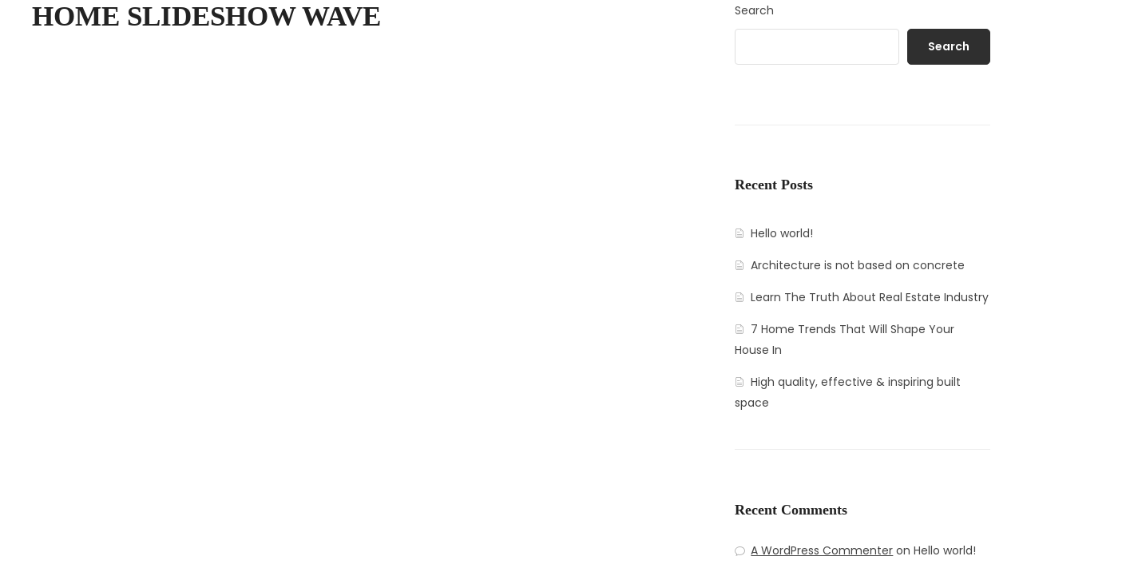

--- FILE ---
content_type: text/html; charset=UTF-8
request_url: http://propellerfilms.co/home-slideshow-wave/
body_size: 17658
content:
<!DOCTYPE html>
<html lang="en-US" >

<head>
    <meta http-equiv="Content-Type" content="text/html; charset=UTF-8" />
    <link rel="profile" href="//gmpg.org/xfn/11">
    <link rel="pingback" href="http://propellerfilms.co/xmlrpc.php">
    <meta http-equiv="X-UA-Compatible" content="IE=edge">
    <meta name="viewport" content="width=device-width, initial-scale=1, shrink-to-fit=no"/>
    <title>HOME SLIDESHOW WAVE &#8211; Propeller Films</title>
<meta name='robots' content='max-image-preview:large' />
<link rel='dns-prefetch' href='//fonts.googleapis.com' />
<link rel="alternate" type="application/rss+xml" title="Propeller Films &raquo; Feed" href="http://propellerfilms.co/feed/" />
<link rel="alternate" type="application/rss+xml" title="Propeller Films &raquo; Comments Feed" href="http://propellerfilms.co/comments/feed/" />
<link rel="alternate" title="oEmbed (JSON)" type="application/json+oembed" href="http://propellerfilms.co/wp-json/oembed/1.0/embed?url=http%3A%2F%2Fpropellerfilms.co%2Fhome-slideshow-wave%2F" />
<link rel="alternate" title="oEmbed (XML)" type="text/xml+oembed" href="http://propellerfilms.co/wp-json/oembed/1.0/embed?url=http%3A%2F%2Fpropellerfilms.co%2Fhome-slideshow-wave%2F&#038;format=xml" />
<style id='wp-img-auto-sizes-contain-inline-css' type='text/css'>
img:is([sizes=auto i],[sizes^="auto," i]){contain-intrinsic-size:3000px 1500px}
/*# sourceURL=wp-img-auto-sizes-contain-inline-css */
</style>
<link rel='stylesheet' id='bonfire-pageloader-styles-css' href='http://propellerfilms.co/wp-content/plugins/pageloader-by-bonfire/pageloader.css?ver=1' type='text/css' media='all' />
<style id='wp-emoji-styles-inline-css' type='text/css'>

	img.wp-smiley, img.emoji {
		display: inline !important;
		border: none !important;
		box-shadow: none !important;
		height: 1em !important;
		width: 1em !important;
		margin: 0 0.07em !important;
		vertical-align: -0.1em !important;
		background: none !important;
		padding: 0 !important;
	}
/*# sourceURL=wp-emoji-styles-inline-css */
</style>
<link rel='stylesheet' id='wp-block-library-css' href='http://propellerfilms.co/wp-includes/css/dist/block-library/style.min.css?ver=6.9' type='text/css' media='all' />
<style id='wp-block-archives-inline-css' type='text/css'>
.wp-block-archives{box-sizing:border-box}.wp-block-archives-dropdown label{display:block}
/*# sourceURL=http://propellerfilms.co/wp-includes/blocks/archives/style.min.css */
</style>
<style id='wp-block-categories-inline-css' type='text/css'>
.wp-block-categories{box-sizing:border-box}.wp-block-categories.alignleft{margin-right:2em}.wp-block-categories.alignright{margin-left:2em}.wp-block-categories.wp-block-categories-dropdown.aligncenter{text-align:center}.wp-block-categories .wp-block-categories__label{display:block;width:100%}
/*# sourceURL=http://propellerfilms.co/wp-includes/blocks/categories/style.min.css */
</style>
<style id='wp-block-heading-inline-css' type='text/css'>
h1:where(.wp-block-heading).has-background,h2:where(.wp-block-heading).has-background,h3:where(.wp-block-heading).has-background,h4:where(.wp-block-heading).has-background,h5:where(.wp-block-heading).has-background,h6:where(.wp-block-heading).has-background{padding:1.25em 2.375em}h1.has-text-align-left[style*=writing-mode]:where([style*=vertical-lr]),h1.has-text-align-right[style*=writing-mode]:where([style*=vertical-rl]),h2.has-text-align-left[style*=writing-mode]:where([style*=vertical-lr]),h2.has-text-align-right[style*=writing-mode]:where([style*=vertical-rl]),h3.has-text-align-left[style*=writing-mode]:where([style*=vertical-lr]),h3.has-text-align-right[style*=writing-mode]:where([style*=vertical-rl]),h4.has-text-align-left[style*=writing-mode]:where([style*=vertical-lr]),h4.has-text-align-right[style*=writing-mode]:where([style*=vertical-rl]),h5.has-text-align-left[style*=writing-mode]:where([style*=vertical-lr]),h5.has-text-align-right[style*=writing-mode]:where([style*=vertical-rl]),h6.has-text-align-left[style*=writing-mode]:where([style*=vertical-lr]),h6.has-text-align-right[style*=writing-mode]:where([style*=vertical-rl]){rotate:180deg}
/*# sourceURL=http://propellerfilms.co/wp-includes/blocks/heading/style.min.css */
</style>
<style id='wp-block-latest-comments-inline-css' type='text/css'>
ol.wp-block-latest-comments{box-sizing:border-box;margin-left:0}:where(.wp-block-latest-comments:not([style*=line-height] .wp-block-latest-comments__comment)){line-height:1.1}:where(.wp-block-latest-comments:not([style*=line-height] .wp-block-latest-comments__comment-excerpt p)){line-height:1.8}.has-dates :where(.wp-block-latest-comments:not([style*=line-height])),.has-excerpts :where(.wp-block-latest-comments:not([style*=line-height])){line-height:1.5}.wp-block-latest-comments .wp-block-latest-comments{padding-left:0}.wp-block-latest-comments__comment{list-style:none;margin-bottom:1em}.has-avatars .wp-block-latest-comments__comment{list-style:none;min-height:2.25em}.has-avatars .wp-block-latest-comments__comment .wp-block-latest-comments__comment-excerpt,.has-avatars .wp-block-latest-comments__comment .wp-block-latest-comments__comment-meta{margin-left:3.25em}.wp-block-latest-comments__comment-excerpt p{font-size:.875em;margin:.36em 0 1.4em}.wp-block-latest-comments__comment-date{display:block;font-size:.75em}.wp-block-latest-comments .avatar,.wp-block-latest-comments__comment-avatar{border-radius:1.5em;display:block;float:left;height:2.5em;margin-right:.75em;width:2.5em}.wp-block-latest-comments[class*=-font-size] a,.wp-block-latest-comments[style*=font-size] a{font-size:inherit}
/*# sourceURL=http://propellerfilms.co/wp-includes/blocks/latest-comments/style.min.css */
</style>
<style id='wp-block-latest-posts-inline-css' type='text/css'>
.wp-block-latest-posts{box-sizing:border-box}.wp-block-latest-posts.alignleft{margin-right:2em}.wp-block-latest-posts.alignright{margin-left:2em}.wp-block-latest-posts.wp-block-latest-posts__list{list-style:none}.wp-block-latest-posts.wp-block-latest-posts__list li{clear:both;overflow-wrap:break-word}.wp-block-latest-posts.is-grid{display:flex;flex-wrap:wrap}.wp-block-latest-posts.is-grid li{margin:0 1.25em 1.25em 0;width:100%}@media (min-width:600px){.wp-block-latest-posts.columns-2 li{width:calc(50% - .625em)}.wp-block-latest-posts.columns-2 li:nth-child(2n){margin-right:0}.wp-block-latest-posts.columns-3 li{width:calc(33.33333% - .83333em)}.wp-block-latest-posts.columns-3 li:nth-child(3n){margin-right:0}.wp-block-latest-posts.columns-4 li{width:calc(25% - .9375em)}.wp-block-latest-posts.columns-4 li:nth-child(4n){margin-right:0}.wp-block-latest-posts.columns-5 li{width:calc(20% - 1em)}.wp-block-latest-posts.columns-5 li:nth-child(5n){margin-right:0}.wp-block-latest-posts.columns-6 li{width:calc(16.66667% - 1.04167em)}.wp-block-latest-posts.columns-6 li:nth-child(6n){margin-right:0}}:root :where(.wp-block-latest-posts.is-grid){padding:0}:root :where(.wp-block-latest-posts.wp-block-latest-posts__list){padding-left:0}.wp-block-latest-posts__post-author,.wp-block-latest-posts__post-date{display:block;font-size:.8125em}.wp-block-latest-posts__post-excerpt,.wp-block-latest-posts__post-full-content{margin-bottom:1em;margin-top:.5em}.wp-block-latest-posts__featured-image a{display:inline-block}.wp-block-latest-posts__featured-image img{height:auto;max-width:100%;width:auto}.wp-block-latest-posts__featured-image.alignleft{float:left;margin-right:1em}.wp-block-latest-posts__featured-image.alignright{float:right;margin-left:1em}.wp-block-latest-posts__featured-image.aligncenter{margin-bottom:1em;text-align:center}
/*# sourceURL=http://propellerfilms.co/wp-includes/blocks/latest-posts/style.min.css */
</style>
<style id='wp-block-search-inline-css' type='text/css'>
.wp-block-search__button{margin-left:10px;word-break:normal}.wp-block-search__button.has-icon{line-height:0}.wp-block-search__button svg{height:1.25em;min-height:24px;min-width:24px;width:1.25em;fill:currentColor;vertical-align:text-bottom}:where(.wp-block-search__button){border:1px solid #ccc;padding:6px 10px}.wp-block-search__inside-wrapper{display:flex;flex:auto;flex-wrap:nowrap;max-width:100%}.wp-block-search__label{width:100%}.wp-block-search.wp-block-search__button-only .wp-block-search__button{box-sizing:border-box;display:flex;flex-shrink:0;justify-content:center;margin-left:0;max-width:100%}.wp-block-search.wp-block-search__button-only .wp-block-search__inside-wrapper{min-width:0!important;transition-property:width}.wp-block-search.wp-block-search__button-only .wp-block-search__input{flex-basis:100%;transition-duration:.3s}.wp-block-search.wp-block-search__button-only.wp-block-search__searchfield-hidden,.wp-block-search.wp-block-search__button-only.wp-block-search__searchfield-hidden .wp-block-search__inside-wrapper{overflow:hidden}.wp-block-search.wp-block-search__button-only.wp-block-search__searchfield-hidden .wp-block-search__input{border-left-width:0!important;border-right-width:0!important;flex-basis:0;flex-grow:0;margin:0;min-width:0!important;padding-left:0!important;padding-right:0!important;width:0!important}:where(.wp-block-search__input){appearance:none;border:1px solid #949494;flex-grow:1;font-family:inherit;font-size:inherit;font-style:inherit;font-weight:inherit;letter-spacing:inherit;line-height:inherit;margin-left:0;margin-right:0;min-width:3rem;padding:8px;text-decoration:unset!important;text-transform:inherit}:where(.wp-block-search__button-inside .wp-block-search__inside-wrapper){background-color:#fff;border:1px solid #949494;box-sizing:border-box;padding:4px}:where(.wp-block-search__button-inside .wp-block-search__inside-wrapper) .wp-block-search__input{border:none;border-radius:0;padding:0 4px}:where(.wp-block-search__button-inside .wp-block-search__inside-wrapper) .wp-block-search__input:focus{outline:none}:where(.wp-block-search__button-inside .wp-block-search__inside-wrapper) :where(.wp-block-search__button){padding:4px 8px}.wp-block-search.aligncenter .wp-block-search__inside-wrapper{margin:auto}.wp-block[data-align=right] .wp-block-search.wp-block-search__button-only .wp-block-search__inside-wrapper{float:right}
/*# sourceURL=http://propellerfilms.co/wp-includes/blocks/search/style.min.css */
</style>
<style id='wp-block-group-inline-css' type='text/css'>
.wp-block-group{box-sizing:border-box}:where(.wp-block-group.wp-block-group-is-layout-constrained){position:relative}
/*# sourceURL=http://propellerfilms.co/wp-includes/blocks/group/style.min.css */
</style>
<style id='global-styles-inline-css' type='text/css'>
:root{--wp--preset--aspect-ratio--square: 1;--wp--preset--aspect-ratio--4-3: 4/3;--wp--preset--aspect-ratio--3-4: 3/4;--wp--preset--aspect-ratio--3-2: 3/2;--wp--preset--aspect-ratio--2-3: 2/3;--wp--preset--aspect-ratio--16-9: 16/9;--wp--preset--aspect-ratio--9-16: 9/16;--wp--preset--color--black: #000000;--wp--preset--color--cyan-bluish-gray: #abb8c3;--wp--preset--color--white: #ffffff;--wp--preset--color--pale-pink: #f78da7;--wp--preset--color--vivid-red: #cf2e2e;--wp--preset--color--luminous-vivid-orange: #ff6900;--wp--preset--color--luminous-vivid-amber: #fcb900;--wp--preset--color--light-green-cyan: #7bdcb5;--wp--preset--color--vivid-green-cyan: #00d084;--wp--preset--color--pale-cyan-blue: #8ed1fc;--wp--preset--color--vivid-cyan-blue: #0693e3;--wp--preset--color--vivid-purple: #9b51e0;--wp--preset--gradient--vivid-cyan-blue-to-vivid-purple: linear-gradient(135deg,rgb(6,147,227) 0%,rgb(155,81,224) 100%);--wp--preset--gradient--light-green-cyan-to-vivid-green-cyan: linear-gradient(135deg,rgb(122,220,180) 0%,rgb(0,208,130) 100%);--wp--preset--gradient--luminous-vivid-amber-to-luminous-vivid-orange: linear-gradient(135deg,rgb(252,185,0) 0%,rgb(255,105,0) 100%);--wp--preset--gradient--luminous-vivid-orange-to-vivid-red: linear-gradient(135deg,rgb(255,105,0) 0%,rgb(207,46,46) 100%);--wp--preset--gradient--very-light-gray-to-cyan-bluish-gray: linear-gradient(135deg,rgb(238,238,238) 0%,rgb(169,184,195) 100%);--wp--preset--gradient--cool-to-warm-spectrum: linear-gradient(135deg,rgb(74,234,220) 0%,rgb(151,120,209) 20%,rgb(207,42,186) 40%,rgb(238,44,130) 60%,rgb(251,105,98) 80%,rgb(254,248,76) 100%);--wp--preset--gradient--blush-light-purple: linear-gradient(135deg,rgb(255,206,236) 0%,rgb(152,150,240) 100%);--wp--preset--gradient--blush-bordeaux: linear-gradient(135deg,rgb(254,205,165) 0%,rgb(254,45,45) 50%,rgb(107,0,62) 100%);--wp--preset--gradient--luminous-dusk: linear-gradient(135deg,rgb(255,203,112) 0%,rgb(199,81,192) 50%,rgb(65,88,208) 100%);--wp--preset--gradient--pale-ocean: linear-gradient(135deg,rgb(255,245,203) 0%,rgb(182,227,212) 50%,rgb(51,167,181) 100%);--wp--preset--gradient--electric-grass: linear-gradient(135deg,rgb(202,248,128) 0%,rgb(113,206,126) 100%);--wp--preset--gradient--midnight: linear-gradient(135deg,rgb(2,3,129) 0%,rgb(40,116,252) 100%);--wp--preset--font-size--small: 13px;--wp--preset--font-size--medium: 20px;--wp--preset--font-size--large: 36px;--wp--preset--font-size--x-large: 42px;--wp--preset--spacing--20: 0.44rem;--wp--preset--spacing--30: 0.67rem;--wp--preset--spacing--40: 1rem;--wp--preset--spacing--50: 1.5rem;--wp--preset--spacing--60: 2.25rem;--wp--preset--spacing--70: 3.38rem;--wp--preset--spacing--80: 5.06rem;--wp--preset--shadow--natural: 6px 6px 9px rgba(0, 0, 0, 0.2);--wp--preset--shadow--deep: 12px 12px 50px rgba(0, 0, 0, 0.4);--wp--preset--shadow--sharp: 6px 6px 0px rgba(0, 0, 0, 0.2);--wp--preset--shadow--outlined: 6px 6px 0px -3px rgb(255, 255, 255), 6px 6px rgb(0, 0, 0);--wp--preset--shadow--crisp: 6px 6px 0px rgb(0, 0, 0);}:where(.is-layout-flex){gap: 0.5em;}:where(.is-layout-grid){gap: 0.5em;}body .is-layout-flex{display: flex;}.is-layout-flex{flex-wrap: wrap;align-items: center;}.is-layout-flex > :is(*, div){margin: 0;}body .is-layout-grid{display: grid;}.is-layout-grid > :is(*, div){margin: 0;}:where(.wp-block-columns.is-layout-flex){gap: 2em;}:where(.wp-block-columns.is-layout-grid){gap: 2em;}:where(.wp-block-post-template.is-layout-flex){gap: 1.25em;}:where(.wp-block-post-template.is-layout-grid){gap: 1.25em;}.has-black-color{color: var(--wp--preset--color--black) !important;}.has-cyan-bluish-gray-color{color: var(--wp--preset--color--cyan-bluish-gray) !important;}.has-white-color{color: var(--wp--preset--color--white) !important;}.has-pale-pink-color{color: var(--wp--preset--color--pale-pink) !important;}.has-vivid-red-color{color: var(--wp--preset--color--vivid-red) !important;}.has-luminous-vivid-orange-color{color: var(--wp--preset--color--luminous-vivid-orange) !important;}.has-luminous-vivid-amber-color{color: var(--wp--preset--color--luminous-vivid-amber) !important;}.has-light-green-cyan-color{color: var(--wp--preset--color--light-green-cyan) !important;}.has-vivid-green-cyan-color{color: var(--wp--preset--color--vivid-green-cyan) !important;}.has-pale-cyan-blue-color{color: var(--wp--preset--color--pale-cyan-blue) !important;}.has-vivid-cyan-blue-color{color: var(--wp--preset--color--vivid-cyan-blue) !important;}.has-vivid-purple-color{color: var(--wp--preset--color--vivid-purple) !important;}.has-black-background-color{background-color: var(--wp--preset--color--black) !important;}.has-cyan-bluish-gray-background-color{background-color: var(--wp--preset--color--cyan-bluish-gray) !important;}.has-white-background-color{background-color: var(--wp--preset--color--white) !important;}.has-pale-pink-background-color{background-color: var(--wp--preset--color--pale-pink) !important;}.has-vivid-red-background-color{background-color: var(--wp--preset--color--vivid-red) !important;}.has-luminous-vivid-orange-background-color{background-color: var(--wp--preset--color--luminous-vivid-orange) !important;}.has-luminous-vivid-amber-background-color{background-color: var(--wp--preset--color--luminous-vivid-amber) !important;}.has-light-green-cyan-background-color{background-color: var(--wp--preset--color--light-green-cyan) !important;}.has-vivid-green-cyan-background-color{background-color: var(--wp--preset--color--vivid-green-cyan) !important;}.has-pale-cyan-blue-background-color{background-color: var(--wp--preset--color--pale-cyan-blue) !important;}.has-vivid-cyan-blue-background-color{background-color: var(--wp--preset--color--vivid-cyan-blue) !important;}.has-vivid-purple-background-color{background-color: var(--wp--preset--color--vivid-purple) !important;}.has-black-border-color{border-color: var(--wp--preset--color--black) !important;}.has-cyan-bluish-gray-border-color{border-color: var(--wp--preset--color--cyan-bluish-gray) !important;}.has-white-border-color{border-color: var(--wp--preset--color--white) !important;}.has-pale-pink-border-color{border-color: var(--wp--preset--color--pale-pink) !important;}.has-vivid-red-border-color{border-color: var(--wp--preset--color--vivid-red) !important;}.has-luminous-vivid-orange-border-color{border-color: var(--wp--preset--color--luminous-vivid-orange) !important;}.has-luminous-vivid-amber-border-color{border-color: var(--wp--preset--color--luminous-vivid-amber) !important;}.has-light-green-cyan-border-color{border-color: var(--wp--preset--color--light-green-cyan) !important;}.has-vivid-green-cyan-border-color{border-color: var(--wp--preset--color--vivid-green-cyan) !important;}.has-pale-cyan-blue-border-color{border-color: var(--wp--preset--color--pale-cyan-blue) !important;}.has-vivid-cyan-blue-border-color{border-color: var(--wp--preset--color--vivid-cyan-blue) !important;}.has-vivid-purple-border-color{border-color: var(--wp--preset--color--vivid-purple) !important;}.has-vivid-cyan-blue-to-vivid-purple-gradient-background{background: var(--wp--preset--gradient--vivid-cyan-blue-to-vivid-purple) !important;}.has-light-green-cyan-to-vivid-green-cyan-gradient-background{background: var(--wp--preset--gradient--light-green-cyan-to-vivid-green-cyan) !important;}.has-luminous-vivid-amber-to-luminous-vivid-orange-gradient-background{background: var(--wp--preset--gradient--luminous-vivid-amber-to-luminous-vivid-orange) !important;}.has-luminous-vivid-orange-to-vivid-red-gradient-background{background: var(--wp--preset--gradient--luminous-vivid-orange-to-vivid-red) !important;}.has-very-light-gray-to-cyan-bluish-gray-gradient-background{background: var(--wp--preset--gradient--very-light-gray-to-cyan-bluish-gray) !important;}.has-cool-to-warm-spectrum-gradient-background{background: var(--wp--preset--gradient--cool-to-warm-spectrum) !important;}.has-blush-light-purple-gradient-background{background: var(--wp--preset--gradient--blush-light-purple) !important;}.has-blush-bordeaux-gradient-background{background: var(--wp--preset--gradient--blush-bordeaux) !important;}.has-luminous-dusk-gradient-background{background: var(--wp--preset--gradient--luminous-dusk) !important;}.has-pale-ocean-gradient-background{background: var(--wp--preset--gradient--pale-ocean) !important;}.has-electric-grass-gradient-background{background: var(--wp--preset--gradient--electric-grass) !important;}.has-midnight-gradient-background{background: var(--wp--preset--gradient--midnight) !important;}.has-small-font-size{font-size: var(--wp--preset--font-size--small) !important;}.has-medium-font-size{font-size: var(--wp--preset--font-size--medium) !important;}.has-large-font-size{font-size: var(--wp--preset--font-size--large) !important;}.has-x-large-font-size{font-size: var(--wp--preset--font-size--x-large) !important;}
/*# sourceURL=global-styles-inline-css */
</style>

<style id='classic-theme-styles-inline-css' type='text/css'>
/*! This file is auto-generated */
.wp-block-button__link{color:#fff;background-color:#32373c;border-radius:9999px;box-shadow:none;text-decoration:none;padding:calc(.667em + 2px) calc(1.333em + 2px);font-size:1.125em}.wp-block-file__button{background:#32373c;color:#fff;text-decoration:none}
/*# sourceURL=/wp-includes/css/classic-themes.min.css */
</style>
<link rel='stylesheet' id='contact-form-7-css' href='http://propellerfilms.co/wp-content/plugins/contact-form-7/includes/css/styles.css?ver=5.6' type='text/css' media='all' />
<link rel='stylesheet' id='image-map-pro-dist-css-css' href='http://propellerfilms.co/wp-content/plugins/image-map-pro-wordpress/css/image-map-pro.min.css?ver=5.5.0' type='text/css' media='' />
<link rel='stylesheet' id='pageloader-fonts-css' href='//fonts.googleapis.com/css?family=Muli%3A700&#038;ver=1.0.0' type='text/css' media='all' />
<link rel='stylesheet' id='wp-dark-mode-frontend-css' href='http://propellerfilms.co/wp-content/plugins/wp-dark-mode/assets/css/frontend.css?ver=2.3.3' type='text/css' media='all' />
<style id='wp-dark-mode-frontend-inline-css' type='text/css'>
body{--wp-dark-mode-scale: 1}
/*# sourceURL=wp-dark-mode-frontend-inline-css */
</style>
<link rel='stylesheet' id='ova-google-fonts-css' href='//fonts.googleapis.com/css?family=Poppins%3A100%2C200%2C300%2C400%2C500%2C600%2C700%2C800%2C900%7CBludhaven%3A100%2C200%2C300%2C400%2C500%2C600%2C700%2C800%2C900' type='text/css' media='all' />
<link rel='stylesheet' id='carousel-css' href='http://propellerfilms.co/wp-content/themes/moore/assets/libs/carousel/assets/owl.carousel.min.css' type='text/css' media='all' />
<link rel='stylesheet' id='nouislider-css' href='http://propellerfilms.co/wp-content/themes/moore/assets/libs/nouislider.min.css' type='text/css' media='all' />
<link rel='stylesheet' id='ovaicon-css' href='http://propellerfilms.co/wp-content/themes/moore/assets/libs/ovaicon/font/ovaicon.css' type='text/css' media='all' />
<link rel='stylesheet' id='flaticon-css' href='http://propellerfilms.co/wp-content/themes/moore/assets/libs/icons/font/flaticon.css' type='text/css' media='all' />
<link rel='stylesheet' id='moore-style-css' href='http://propellerfilms.co/wp-content/themes/moore/style.css?ver=6.9' type='text/css' media='all' />
<style id='moore-style-inline-css' type='text/css'>
:root{--primary: #2f2f2f;--text: #444444;--heading: #222222;--primary-font: Poppins;--font-size: 14px;--line-height: 1.86em;--letter-spacing: 0px;--secondary-font: Bludhaven;--width-sidebar: 320px;--main-content:  calc( 100% - 320px );--container-width: 1290px;--boxed-offset: 20px;--woo-layout: layout_1c;--woo-width-sidebar: 320px;--woo-main-content:  calc( 100% - 320px );}@media (min-width: 1024px) and ( max-width: 1350px ){
		        body .row_site,
		        body .elementor-section.elementor-section-boxed>.elementor-container{
		            max-width: 100%;
		            padding-left: 30px;
		            padding-right: 30px;
		        }
		    }
/*# sourceURL=moore-style-inline-css */
</style>
<link rel='stylesheet' id='recent-posts-widget-with-thumbnails-public-style-css' href='http://propellerfilms.co/wp-content/plugins/recent-posts-widget-with-thumbnails/public.css?ver=7.1.1' type='text/css' media='all' />
<link rel='stylesheet' id='elementor-icons-css' href='http://propellerfilms.co/wp-content/plugins/elementor/assets/lib/eicons/css/elementor-icons.min.css?ver=5.15.0' type='text/css' media='all' />
<link rel='stylesheet' id='elementor-frontend-css' href='http://propellerfilms.co/wp-content/plugins/elementor/assets/css/frontend.min.css?ver=3.6.7' type='text/css' media='all' />
<link rel='stylesheet' id='elementor-post-280-css' href='http://propellerfilms.co/wp-content/uploads/elementor/css/post-280.css?ver=1657679404' type='text/css' media='all' />
<link rel='stylesheet' id='google-fonts-1-css' href='https://fonts.googleapis.com/css?family=Roboto%3A100%2C100italic%2C200%2C200italic%2C300%2C300italic%2C400%2C400italic%2C500%2C500italic%2C600%2C600italic%2C700%2C700italic%2C800%2C800italic%2C900%2C900italic%7CRoboto+Slab%3A100%2C100italic%2C200%2C200italic%2C300%2C300italic%2C400%2C400italic%2C500%2C500italic%2C600%2C600italic%2C700%2C700italic%2C800%2C800italic%2C900%2C900italic&#038;display=auto&#038;ver=6.9' type='text/css' media='all' />
    
    
		<style>
        /* loading elements slide-in */
                /* loading sentence slide-in */
                /* icon position */
        .pageloader-icon-inner {
            vertical-align:middle;
            text-align:center;
        }
        .pageloader-icon {
            top:150px;
            left:px;
        }
        /* image position */
        .pageloader-image-inner {
            vertical-align:middle;
            text-align:center;
        }
        .pageloader-image {
            top:-40px;
            left:px;
        }
        /* loading text position */
        .pageloader-sentence-inner {
            vertical-align:middle;
            text-align:center;
        }
        .pageloader-sentence {
            top:px;
            left:px;
        }
        /* image size */
        .pageloader-image img {
            width:485px;
        }
        /* image pulsating animation */
        .pageloader-image {
            animation:pulsateAnimation s infinite;
            -moz-animation:pulsateAnimation s infinite;
            -webkit-animation:pulsateAnimation s infinite;
        }
		/* background and icon color + background opacity */
		.bonfire-pageloader-background {
            background-color:#202021;
            opacity:;
        }

        /* secondary background color + fade between background colors */
        
        .bonfire-pageloader-background-image { opacity:; }
        
        /* icon animation speed */
        .loader1 rect,
        .loader2 svg circle:first-of-type,
        .loader2 svg circle:last-of-type,
        .loader3 svg rect,
        .loader4 svg,
        .loader5 svg circle,
        .loader6 circle:first-of-type,
        .loader6 circle:nth-child(2),
        .loader6 circle:nth-child(3),
        .loader7 svg,
        .loader8 svg,
        .loader9 svg,
        .loader9 svg circle:nth-of-type(2),
        .loader9 svg circle:nth-of-type(3),
        .loader10 svg,
        .loader10 svg circle:first-of-type,
        .loader10 svg circle:nth-of-type(2),
        .loader10 svg circle:nth-of-type(3),
        .loader10 svg circle:last-of-type {
            animation-duration:s;
        }
        /* icon scaling */
        .pageloader-icon {
            -webkit-transform:scale();
            -moz-transform:scale();
            transform:scale();
        }
        /* primary icon color */
		.loader1 svg,
        .loader2 circle:nth-child(2),
        .loader3 rect,
        .loader4 path,
        .loader6 circle,
        .loader7 path:nth-child(2),
        .loader8 circle,
        .loader9 svg,
        .loader10 svg {
            fill:#fcfcfc;
        }
        .loader5 circle {
            stroke:#fcfcfc;
        }
        @keyframes loader6dot1 {
            0% { transform:scale(1); fill:#fcfcfc; }
            16% { transform:scale(1.5); fill:#fcfcfc; }
            70%, 100% { transform:scale(1); fill:#fcfcfc; }
        }
        @keyframes loader6dot2 {
            0%, 30% { transform:scale(1); fill:#fcfcfc; }
            47% { transform:scale(1.5); fill:#fcfcfc; }
            75%, 100% { transform:scale(1); fill:#fcfcfc; }
        }
        @keyframes loader6dot3 {
            0%, 47% { transform:scale(1); fill:#fcfcfc; }
            83% { transform:scale(1.5); fill:#fcfcfc; }
            100% { transform:scale(1); fill:#fcfcfc; }
        }
        /* secondary icon color */
		.loader2 circle:first-child,
        .loader3 circle,
        .loader7 path:first-child,
        .loader8 path {
            fill:#fcfcfc;
        }
        /* loading sentence */
		.pageloader-sentence {
            font-size:px;
            letter-spacing:px;
            color:;
            font-family:;
        }
        /* close function */
        .pageloader-close {
            color:;
            font-family:;
            background-color:;
            border-radius:px;
        }
        .pageloader-close:hover {
            color:;
            background-color:;
        }
        /* progress bar */
        #nprogress-wrapper {
            padding:px;
                    }
        #nprogress-inner {
            vertical-align:top;
            text-align:center;
        }
        #nprogress {
                            top:px;
                left:px;
                vertical-align:top;
                max-width:100%;
                height:3px;
                        background-color:;
        }
        /* progress bar border radius */
        #nprogress,
        #nprogress .bar {
            border-radius:px;
        }
        /* progress bar colors (regular and gradient) */
        #nprogress .bar {
            background:#4B6A87;
            background:-moz-linear-gradient(left, #4B6A87 0%,  100%);
            background:-webkit-gradient(left top, right top, color-stop(0%, #4B6A87), color-stop(100%, ));
            background:-webkit-linear-gradient(left, #4B6A87 0%,  100%);
            background:-o-linear-gradient(left, #4B6A87 0%, #4B6A87 100%);
            background:-ms-linear-gradient(left, #4B6A87 0%,  100%);
            background:linear-gradient(to right, #4B6A87 0%,  100%);
            filter:progid:DXImageTransform.Microsoft.gradient( startColorstr='#4B6A87', endColorstr='', GradientType=1 );
        }
        /* hide nProgress if PageLoader disabled (singular) */
                        		</style>
		<!-- END CUSTOM COLORS (WP THEME CUSTOMIZER) -->
	
        
	<script type="text/javascript" src="http://propellerfilms.co/wp-includes/js/jquery/jquery.min.js?ver=3.7.1" id="jquery-core-js"></script>
<script type="text/javascript" src="http://propellerfilms.co/wp-includes/js/jquery/jquery-migrate.min.js?ver=3.4.1" id="jquery-migrate-js"></script>
<script type="text/javascript" src="http://propellerfilms.co/wp-content/plugins/pageloader-by-bonfire/pageloader.js?ver=1" id="bonfire-pageloader-scripts-js"></script>
<script type="text/javascript" src="http://propellerfilms.co/wp-content/plugins/wp-dark-mode/assets/js/dark-mode.min.js?ver=2.3.3" id="wp-dark-mode-js-js"></script>
<!-- BEGIN THE OVERLAY -->
<div class="bonfire-pageloader-overlay  ">
</div>
<!-- END THE OVERLAY -->

<!-- BEGIN THE BACKGROUND -->
<div class="bonfire-pageloader-background ">
</div>
<!-- END THE BACKGROUND -->

<!-- BEGIN THE BACKGROUND IMAGE -->
<!-- END THE BACKGROUND IMAGE -->

<!-- BEGIN THE LOADING IMAGE/ICON/TEXT -->
<div class="pageloader-elements-wrapper ">

    <div class="">

        <!-- BEGIN THE CLOSE BUTTON -->
        <div class="pageloader-close">
            Taking too long? Close loading screen.        </div>
        <!-- END THE CLOSE BUTTON -->

        <!-- BEGIN LOADING IMAGE -->
                    <div class="pageloader-image-wrapper">
                <div class="pageloader-image-inner">
                    <div class="pageloader-image">
                        <img src="http://propellerfilms.co/wp-content/uploads/2022/04/Final-logo.png" alt="">
                    </div>
                </div>
            </div>
                <!-- END LOADING IMAGE -->

        <!-- BEGIN LOADING ICON -->
                    <div class="pageloader-icon-wrapper">
                <div class="pageloader-icon-inner">
                    <div class="pageloader-icon">
                        
                                <div class="loader6">
                                    <svg width="38px" height="10px" viewBox="0 0 38 10">
                                        <circle fill="#2A2A2A" cx="4" cy="5" r="3"/>
                                        <circle fill="#2A2A2A" cx="19" cy="5" r="3"/>
                                        <circle fill="#2A2A2A" cx="34" cy="5" r="3"/>
                                    </svg>
                                </div>
                                                    </div>
                </div>
            </div>
                <!-- END LOADING ICON -->
        
        <!-- BEGIN LOADING SENTENCE -->
        <div class="pageloader-sentence-wrapper">
            <div class="pageloader-sentence-inner">
                
                
                
                
                            </div>
        </div>
        <!-- END LOADING SENTENCE -->

        <!-- BEGIN WIDGETS -->
        	
        <!-- END WIDGETS -->
    
    </div>

    <!-- BEGIN PROGRESS BAR -->
                        <div id="nprogress-wrapper"><div id="nprogress-inner"></div></div>
                <!-- END PROGRESS BAR -->

</div>
<!-- END THE LOADING IMAGE/ICON/TEXT -->

<!-- BEGIN STYLING -->
<style>
/* background image as 'cover' */
/* icon blur/fade-in effect */
.pageloader-icon {
    filter:blur(px);
    -moz-filter:blur(px);
    -webkit-filter:blur(px);
    opacity:0;
	animation:plblur 2s ease forwards, plopacity 2s ease forwards;
	-moz-animation:plblur 2s ease forwards, plopacity 2s ease forwards;
	-webkit-animation:plblur 2s ease forwards, plopacity 2s ease forwards;
}
/* image blur/fade-in effect */
.pageloader-image-inner {
    filter:blur(px);
    -moz-filter:blur(px);
    -webkit-filter:blur(px);
    
	animation:plblur 2s ease forwards, plopacity 2s ease forwards;
	-moz-animation:plblur 2s ease forwards, plopacity 2s ease forwards;
	-webkit-animation:plblur 2s ease forwards, plopacity 2s ease forwards;
}
@keyframes plopacity { 100% { opacity:1; } }
@-moz-keyframes plopacity { 100% { opacity:1; } }
@-webkit-keyframes plopacity { 100% { opacity:1; } }
@keyframes plblur { 100% { filter:blur(0); } }
@-moz-keyframes plblur { 100% { -moz-filter:blur(0); } }
@-webkit-keyframes plblur { 100% { -webkit-filter:blur(0); } }
/* slide-in content */
/* overlay appearance/disappearance speed */
.bonfire-pageloader-overlay {
    opacity:0;
	background-color:;

    transition:opacity 1s ease 0s, left 0s ease 0s;
    -moz-transition:opacity 1s ease 0s, left 0s ease 0s;
    -webkit-transition:opacity 1s ease 0s, left 0s ease 0s;
}
.bonfire-pageloader-overlay-hide {
    opacity:0;

    transition:opacity 1s ease 0s, left 0s ease 1s;
    -moz-transition:opacity 1s ease 0s, left 0s ease 1s;
    -webkit-transition:opacity 1s ease 0s, left 0s ease 1s;
}
/* loading screen disappearance speed */
.bonfire-pageloader-hide {
    transition:opacity 1s ease, transform 1s ease, left 0s ease 1s;
    -moz-transition:opacity 1s ease, transform 1s ease, left 0s ease 1s;
    -webkit-transition:opacity 1s ease, transform 1s ease, left 0s ease 1s;
    
    transform:scale(1);
    -moz-transform:scale(1);
    -webkit-transform:scale(1);
}
/* background slide animations */

</style>
<!-- END STYLING -->

<script>
// BEGIN POST-LOAD CONTENT ANIMATION jQuery (if not hidden on singular and slide-down setting enabled)
    // END POST-LOAD CONTENT ANIMATION jQuery (if not hidden on singular and slide-down setting enabled)

// BEGIN LOADING SCREEN FADE-OUT
jQuery(window).load(function() {
'use strict';
    setTimeout(function(){
		/* fade out the overlay */
        jQuery(".bonfire-pageloader-overlay").addClass('bonfire-pageloader-overlay-hide');
        /* fade out the loading icon */
        jQuery(".pageloader-elements-wrapper").addClass('bonfire-pageloader-hide');
        /* hide the loading screen */
        jQuery(".bonfire-pageloader-background, .bonfire-pageloader-background-image").addClass('bonfire-pageloader-hide');
        /* slide down site */
            },0);
});
// END LOADING SCREEN FADE-OUT

// BEGIN SHOW CLOSE BUTTON
// END SHOW CLOSE BUTTON

// BEGIN CLOSE LOADING SCREEN WHEN CLOSE BUTTON CLICKED/TAPPED
jQuery('.pageloader-close').on('click', function(e) {
'use strict';
    e.preventDefault();
        /* hide close button */
        jQuery(".pageloader-close").addClass('pageloader-close-active');
        /* fade out the overlay */
        jQuery(".bonfire-pageloader-overlay").addClass('bonfire-pageloader-overlay-hide');
        /* fade out the loading icon */
        jQuery(".pageloader-elements-wrapper").addClass('bonfire-pageloader-hide');
        /* fade out loader */
        jQuery(".bonfire-pageloader-background, .bonfire-pageloader-background-image").addClass('bonfire-pageloader-hide');
        /* apply content animation */
        setTimeout(function(){
            jQuery(".pageloader-move-wrapper").addClass('pageloader-move-wrapper-active');
        },50);
});
// END CLOSE LOADING SCREEN WHEN CLOSE BUTTON CLICKED/TAPPED

// BEGIN Nprogress SNIPPET (if not disabled)
            NProgress.start();
        jQuery(window).load(function() {
        'use strict';
            NProgress.done();
        });
        NProgress.configure({ trickleRate: 0.20, trickleSpeed: 300 });
    // END Nprogress SNIPPET (if not disabled)
</script><link rel="https://api.w.org/" href="http://propellerfilms.co/wp-json/" /><link rel="alternate" title="JSON" type="application/json" href="http://propellerfilms.co/wp-json/wp/v2/pages/155" /><link rel="EditURI" type="application/rsd+xml" title="RSD" href="http://propellerfilms.co/xmlrpc.php?rsd" />
<meta name="generator" content="WordPress 6.9" />
<link rel="canonical" href="http://propellerfilms.co/home-slideshow-wave/" />
<link rel='shortlink' href='http://propellerfilms.co/?p=155' />
                <script>
					(function() { window.wpDarkMode = {"config":{"brightness":100,"contrast":90,"sepia":10},"enable_preset":false,"customize_colors":false,"colors":{"bg":"#000","text":"#dfdedb","link":"#e58c17"},"enable_frontend":true,"enable_backend":false,"enable_os_mode":true,"excludes":"rs-fullwidth-wrap,.mejs-container","includes":"","is_excluded":false,"remember_darkmode":false,"default_mode":false,"keyboard_shortcut":true,"url_parameter":false,"images":"","videos":"","is_pro_active":false,"is_ultimate_active":false,"pro_version":0,"is_elementor_editor":false,"is_block_editor":false,"frontend_mode":false,"pluginUrl":"http:\/\/propellerfilms.co\/wp-content\/plugins\/wp-dark-mode\/"} ; window.checkOsDarkMode = () => { if (!window.wpDarkMode.enable_os_mode || localStorage.getItem('wp_dark_mode_active')) return false; const darkMediaQuery = window.matchMedia('(prefers-color-scheme: dark)'); if (darkMediaQuery.matches) return true; try { darkMediaQuery.addEventListener('change', function(e) { return e.matches == true; }); } catch (e1) { try { darkMediaQuery.addListener(function(e) { return e.matches == true; }); } catch (e2) { console.error(e2); return false; } } return false; }; const is_saved = localStorage.getItem('wp_dark_mode_active'); const isCustomColor = parseInt(""); const shouldDarkMode = is_saved == '1' || (!is_saved && window.checkOsDarkMode()); if (!shouldDarkMode) return; document.querySelector('html').classList.add('wp-dark-mode-active'); const isPerformanceMode = Boolean(  ); if (!isCustomColor && !isPerformanceMode) { var css = `body, div, section, header, article, main, aside{background-color: #2B2D2D !important;}`; var head = document.head || document.getElementsByTagName('head')[0], style = document.createElement('style'); style.setAttribute('id', 'pre_css'); head.appendChild(style); style.type = 'text/css'; if (style.styleSheet) { style.styleSheet.cssText = css; } else { style.appendChild(document.createTextNode(css)); } } })();
				</script>
						<style>*:not(.elementor-editor-active) .plus-conditions--hidden {
				  display: none;
				}</style>
		<style type="text/css">.recentcomments a{display:inline !important;padding:0 !important;margin:0 !important;}</style><link rel="icon" href="http://propellerfilms.co/wp-content/uploads/2022/05/cropped-Final-logo-black-32x32.png" sizes="32x32" />
<link rel="icon" href="http://propellerfilms.co/wp-content/uploads/2022/05/cropped-Final-logo-black-192x192.png" sizes="192x192" />
<link rel="apple-touch-icon" href="http://propellerfilms.co/wp-content/uploads/2022/05/cropped-Final-logo-black-180x180.png" />
<meta name="msapplication-TileImage" content="http://propellerfilms.co/wp-content/uploads/2022/05/cropped-Final-logo-black-270x270.png" />
<link rel='stylesheet' id='elementor-post-5476-css' href='http://propellerfilms.co/wp-content/uploads/elementor/css/post-5476.css?ver=1657679412' type='text/css' media='all' />
<link rel='stylesheet' id='e-animations-css' href='http://propellerfilms.co/wp-content/plugins/elementor/assets/lib/animations/animations.min.css?ver=3.6.7' type='text/css' media='all' />
<link rel='stylesheet' id='elementor-icons-shared-0-css' href='http://propellerfilms.co/wp-content/plugins/elementor/assets/lib/font-awesome/css/fontawesome.min.css?ver=5.15.3' type='text/css' media='all' />
<link rel='stylesheet' id='elementor-icons-fa-brands-css' href='http://propellerfilms.co/wp-content/plugins/elementor/assets/lib/font-awesome/css/brands.min.css?ver=5.15.3' type='text/css' media='all' />
</head>

<body class="wp-singular page-template page-template-page-templates page-template-slider-wave page-template-page-templatesslider-wave-php page page-id-155 wp-embed-responsive wp-theme-moore theplus-preloader chrome layout_2r woo_layout_1c elementor-default elementor-kit-280 elementor-page elementor-page-155" ><div class="wrap-fullwidth">
	
<div class="row_site">
	<div class="container_site">
		<div id="main-content" class="main">
									<header class="page-header">
							<h1 class="page-title">
								HOME SLIDESHOW WAVE							</h1>
						</header>
											<article id="post-155" class="post-wrap  post-155 page type-page status-publish hentry"  >
							<div data-elementor-type="wp-page" data-elementor-id="155" class="elementor elementor-155">
									<section class="elementor-section elementor-top-section elementor-element elementor-element-8143d5c elementor-section-full_width elementor-section-height-default elementor-section-height-default" data-id="8143d5c" data-element_type="section">
						<div class="elementor-container elementor-column-gap-no">
					<div class="elementor-column elementor-col-100 elementor-top-column elementor-element elementor-element-34ed584" data-id="34ed584" data-element_type="column">
			<div class="elementor-widget-wrap">
									</div>
		</div>
							</div>
		</section>
				<section class="elementor-section elementor-top-section elementor-element elementor-element-731db1c elementor-section-full_width elementor-section-height-default elementor-section-height-default" data-id="731db1c" data-element_type="section">
						<div class="elementor-container elementor-column-gap-no">
					<div class="elementor-column elementor-col-100 elementor-top-column elementor-element elementor-element-edd8570" data-id="edd8570" data-element_type="column">
			<div class="elementor-widget-wrap">
									</div>
		</div>
							</div>
		</section>
				<section class="elementor-section elementor-top-section elementor-element elementor-element-5473f49 elementor-section-full_width elementor-section-height-default elementor-section-height-default" data-id="5473f49" data-element_type="section">
						<div class="elementor-container elementor-column-gap-no">
					<div class="elementor-column elementor-col-100 elementor-top-column elementor-element elementor-element-e13af5e" data-id="e13af5e" data-element_type="column">
			<div class="elementor-widget-wrap">
									</div>
		</div>
							</div>
		</section>
				<section class="elementor-section elementor-top-section elementor-element elementor-element-3801910 elementor-section-full_width elementor-section-height-default elementor-section-height-default" data-id="3801910" data-element_type="section">
						<div class="elementor-container elementor-column-gap-no">
					<div class="elementor-column elementor-col-100 elementor-top-column elementor-element elementor-element-7b60f42" data-id="7b60f42" data-element_type="column">
			<div class="elementor-widget-wrap">
									</div>
		</div>
							</div>
		</section>
				<section class="elementor-section elementor-top-section elementor-element elementor-element-79916ce elementor-section-full_width elementor-section-height-default elementor-section-height-default" data-id="79916ce" data-element_type="section">
						<div class="elementor-container elementor-column-gap-no">
					<div class="elementor-column elementor-col-100 elementor-top-column elementor-element elementor-element-7aaec35" data-id="7aaec35" data-element_type="column">
			<div class="elementor-widget-wrap">
									</div>
		</div>
							</div>
		</section>
				<section class="elementor-section elementor-top-section elementor-element elementor-element-9e37201 elementor-section-full_width elementor-section-height-default elementor-section-height-default" data-id="9e37201" data-element_type="section">
						<div class="elementor-container elementor-column-gap-no">
					<div class="elementor-column elementor-col-100 elementor-top-column elementor-element elementor-element-4913dd6" data-id="4913dd6" data-element_type="column">
			<div class="elementor-widget-wrap">
									</div>
		</div>
							</div>
		</section>
				<section class="elementor-section elementor-top-section elementor-element elementor-element-acf6167 elementor-section-full_width elementor-section-height-default elementor-section-height-default" data-id="acf6167" data-element_type="section">
						<div class="elementor-container elementor-column-gap-no">
					<div class="elementor-column elementor-col-100 elementor-top-column elementor-element elementor-element-9bc6f0a" data-id="9bc6f0a" data-element_type="column">
			<div class="elementor-widget-wrap">
									</div>
		</div>
							</div>
		</section>
				<section class="elementor-section elementor-top-section elementor-element elementor-element-4052b7d elementor-section-full_width elementor-section-height-default elementor-section-height-default" data-id="4052b7d" data-element_type="section">
						<div class="elementor-container elementor-column-gap-no">
					<div class="elementor-column elementor-col-100 elementor-top-column elementor-element elementor-element-e93f633" data-id="e93f633" data-element_type="column">
			<div class="elementor-widget-wrap">
									</div>
		</div>
							</div>
		</section>
							</div>
								</article>
						

		</div>
		
        <aside id="sidebar" class="sidebar">
            <div id="block-2" class="widget widget_block widget_search"><form role="search" method="get" action="http://propellerfilms.co/" class="wp-block-search__button-outside wp-block-search__text-button wp-block-search"    ><label class="wp-block-search__label" for="wp-block-search__input-1" >Search</label><div class="wp-block-search__inside-wrapper" ><input class="wp-block-search__input" id="wp-block-search__input-1" placeholder="" value="" type="search" name="s" required /><button aria-label="Search" class="wp-block-search__button wp-element-button" type="submit" >Search</button></div></form></div><div id="block-3" class="widget widget_block"><div class="wp-block-group"><div class="wp-block-group__inner-container is-layout-flow wp-block-group-is-layout-flow"><h2 class="wp-block-heading">Recent Posts</h2><ul class="wp-block-latest-posts__list wp-block-latest-posts"><li><a class="wp-block-latest-posts__post-title" href="http://propellerfilms.co/hello-world/">Hello world!</a></li>
<li><a class="wp-block-latest-posts__post-title" href="http://propellerfilms.co/architecture-is-not-based-on-concrete-and-steel/">Architecture is not based on concrete</a></li>
<li><a class="wp-block-latest-posts__post-title" href="http://propellerfilms.co/learn-the-truth-about-real-estate-industry/">Learn The Truth About Real Estate Industry</a></li>
<li><a class="wp-block-latest-posts__post-title" href="http://propellerfilms.co/7-home-trends-that-will-shape-your-house-in/">7 Home Trends That Will Shape Your House In</a></li>
<li><a class="wp-block-latest-posts__post-title" href="http://propellerfilms.co/high-quality-effective-inspiring-built-space/">High quality, effective &#038; inspiring built space</a></li>
</ul></div></div></div><div id="block-4" class="widget widget_block"><div class="wp-block-group"><div class="wp-block-group__inner-container is-layout-flow wp-block-group-is-layout-flow"><h2 class="wp-block-heading">Recent Comments</h2><ol class="wp-block-latest-comments"><li class="wp-block-latest-comments__comment"><article><footer class="wp-block-latest-comments__comment-meta"><a class="wp-block-latest-comments__comment-author" href="https://wordpress.org/">A WordPress Commenter</a> on <a class="wp-block-latest-comments__comment-link" href="http://propellerfilms.co/hello-world/#comment-1">Hello world!</a></footer></article></li><li class="wp-block-latest-comments__comment"><article><footer class="wp-block-latest-comments__comment-meta"><a class="wp-block-latest-comments__comment-author" href="http://demo.ovathemes.com/moore">admin</a> on <a class="wp-block-latest-comments__comment-link" href="http://propellerfilms.co/learn-the-truth-about-real-estate-industry/#comment-15">Learn The Truth About Real Estate Industry</a></footer></article></li><li class="wp-block-latest-comments__comment"><article><footer class="wp-block-latest-comments__comment-meta"><a class="wp-block-latest-comments__comment-author" href="http://demo.ovathemes.com/moore">admin</a> on <a class="wp-block-latest-comments__comment-link" href="http://propellerfilms.co/learn-the-truth-about-real-estate-industry/#comment-14">Learn The Truth About Real Estate Industry</a></footer></article></li><li class="wp-block-latest-comments__comment"><article><footer class="wp-block-latest-comments__comment-meta"><a class="wp-block-latest-comments__comment-author" href="http://demo.ovathemes.com/moore">admin</a> on <a class="wp-block-latest-comments__comment-link" href="http://propellerfilms.co/learn-the-truth-about-real-estate-industry/#comment-13">Learn The Truth About Real Estate Industry</a></footer></article></li><li class="wp-block-latest-comments__comment"><article><footer class="wp-block-latest-comments__comment-meta"><a class="wp-block-latest-comments__comment-author" href="https://shtheme.org/demosd/rockex">John Doe</a> on <a class="wp-block-latest-comments__comment-link" href="http://propellerfilms.co/culture-travel/#comment-6">CULTURE / TRAVEL</a></footer></article></li></ol></div></div></div><div id="block-5" class="widget widget_block"><div class="wp-block-group"><div class="wp-block-group__inner-container is-layout-flow wp-block-group-is-layout-flow"><h2 class="wp-block-heading">Archives</h2><ul class="wp-block-archives-list wp-block-archives">	<li><a href='http://propellerfilms.co/2022/03/'>March 2022</a></li>
	<li><a href='http://propellerfilms.co/2021/10/'>October 2021</a></li>
	<li><a href='http://propellerfilms.co/2021/08/'>August 2021</a></li>
	<li><a href='http://propellerfilms.co/2021/06/'>June 2021</a></li>
	<li><a href='http://propellerfilms.co/2021/04/'>April 2021</a></li>
</ul></div></div></div><div id="block-6" class="widget widget_block"><div class="wp-block-group"><div class="wp-block-group__inner-container is-layout-flow wp-block-group-is-layout-flow"><h2 class="wp-block-heading">Categories</h2><ul class="wp-block-categories-list wp-block-categories">	<li class="cat-item cat-item-17"><a href="http://propellerfilms.co/category/architecture/">Architecture</a>
</li>
	<li class="cat-item cat-item-18"><a href="http://propellerfilms.co/category/house/">House</a>
</li>
	<li class="cat-item cat-item-6"><a href="http://propellerfilms.co/category/journal/">Journal</a>
</li>
	<li class="cat-item cat-item-7"><a href="http://propellerfilms.co/category/photography/">Photography</a>
</li>
	<li class="cat-item cat-item-19"><a href="http://propellerfilms.co/category/property/">Property</a>
</li>
	<li class="cat-item cat-item-20"><a href="http://propellerfilms.co/category/real-estate/">Real Estate</a>
</li>
	<li class="cat-item cat-item-1"><a href="http://propellerfilms.co/category/uncategorized/">Uncategorized</a>
</li>
</ul></div></div></div><div id="search-1" class="widget widget_search"><form role="search" method="get" class="search-form" action="http://propellerfilms.co/">
				<label>
					<span class="screen-reader-text">Search for:</span>
					<input type="search" class="search-field" placeholder="Search &hellip;" value="" name="s" />
				</label>
				<input type="submit" class="search-submit" value="Search" />
			</form></div>
		<div id="recent-posts-2" class="widget widget_recent_entries">
		<h4 class="widget-title">Recent Posts</h4>
		<ul>
											<li>
					<a href="http://propellerfilms.co/hello-world/">Hello world!</a>
									</li>
											<li>
					<a href="http://propellerfilms.co/architecture-is-not-based-on-concrete-and-steel/">Architecture is not based on concrete</a>
									</li>
											<li>
					<a href="http://propellerfilms.co/learn-the-truth-about-real-estate-industry/">Learn The Truth About Real Estate Industry</a>
									</li>
											<li>
					<a href="http://propellerfilms.co/7-home-trends-that-will-shape-your-house-in/">7 Home Trends That Will Shape Your House In</a>
									</li>
					</ul>

		</div><div id="recent-comments-2" class="widget widget_recent_comments"><h4 class="widget-title">Recent Comments</h4><ul id="recentcomments"><li class="recentcomments"><span class="comment-author-link"><a href="https://wordpress.org/" class="url" rel="ugc external nofollow">A WordPress Commenter</a></span> on <a href="http://propellerfilms.co/hello-world/#comment-1">Hello world!</a></li><li class="recentcomments"><span class="comment-author-link"><a href="http://demo.ovathemes.com/moore" class="url" rel="ugc external nofollow">admin</a></span> on <a href="http://propellerfilms.co/learn-the-truth-about-real-estate-industry/#comment-15">Learn The Truth About Real Estate Industry</a></li><li class="recentcomments"><span class="comment-author-link"><a href="http://demo.ovathemes.com/moore" class="url" rel="ugc external nofollow">admin</a></span> on <a href="http://propellerfilms.co/learn-the-truth-about-real-estate-industry/#comment-14">Learn The Truth About Real Estate Industry</a></li><li class="recentcomments"><span class="comment-author-link"><a href="http://demo.ovathemes.com/moore" class="url" rel="ugc external nofollow">admin</a></span> on <a href="http://propellerfilms.co/learn-the-truth-about-real-estate-industry/#comment-13">Learn The Truth About Real Estate Industry</a></li></ul></div><div id="categories-2" class="widget widget_categories"><h4 class="widget-title">Categories</h4>
			<ul>
					<li class="cat-item cat-item-17"><a href="http://propellerfilms.co/category/architecture/">Architecture</a>
</li>
	<li class="cat-item cat-item-18"><a href="http://propellerfilms.co/category/house/">House</a>
</li>
	<li class="cat-item cat-item-6"><a href="http://propellerfilms.co/category/journal/">Journal</a>
</li>
	<li class="cat-item cat-item-7"><a href="http://propellerfilms.co/category/photography/">Photography</a>
</li>
	<li class="cat-item cat-item-19"><a href="http://propellerfilms.co/category/property/">Property</a>
</li>
	<li class="cat-item cat-item-20"><a href="http://propellerfilms.co/category/real-estate/">Real Estate</a>
</li>
	<li class="cat-item cat-item-1"><a href="http://propellerfilms.co/category/uncategorized/">Uncategorized</a>
</li>
			</ul>

			</div>
		<div id="recent-posts-3" class="widget widget_recent_entries">
		<h4 class="widget-title">Recent Posts</h4>
		<ul>
											<li>
					<a href="http://propellerfilms.co/hello-world/">Hello world!</a>
									</li>
											<li>
					<a href="http://propellerfilms.co/architecture-is-not-based-on-concrete-and-steel/">Architecture is not based on concrete</a>
									</li>
											<li>
					<a href="http://propellerfilms.co/learn-the-truth-about-real-estate-industry/">Learn The Truth About Real Estate Industry</a>
									</li>
											<li>
					<a href="http://propellerfilms.co/7-home-trends-that-will-shape-your-house-in/">7 Home Trends That Will Shape Your House In</a>
									</li>
											<li>
					<a href="http://propellerfilms.co/high-quality-effective-inspiring-built-space/">High quality, effective &#038; inspiring built space</a>
									</li>
					</ul>

		</div><div id="recent-comments-3" class="widget widget_recent_comments"><h4 class="widget-title">Recent Comments</h4><ul id="recentcomments-3"><li class="recentcomments"><span class="comment-author-link"><a href="https://wordpress.org/" class="url" rel="ugc external nofollow">A WordPress Commenter</a></span> on <a href="http://propellerfilms.co/hello-world/#comment-1">Hello world!</a></li><li class="recentcomments"><span class="comment-author-link"><a href="http://demo.ovathemes.com/moore" class="url" rel="ugc external nofollow">admin</a></span> on <a href="http://propellerfilms.co/learn-the-truth-about-real-estate-industry/#comment-15">Learn The Truth About Real Estate Industry</a></li><li class="recentcomments"><span class="comment-author-link"><a href="http://demo.ovathemes.com/moore" class="url" rel="ugc external nofollow">admin</a></span> on <a href="http://propellerfilms.co/learn-the-truth-about-real-estate-industry/#comment-14">Learn The Truth About Real Estate Industry</a></li><li class="recentcomments"><span class="comment-author-link"><a href="http://demo.ovathemes.com/moore" class="url" rel="ugc external nofollow">admin</a></span> on <a href="http://propellerfilms.co/learn-the-truth-about-real-estate-industry/#comment-13">Learn The Truth About Real Estate Industry</a></li><li class="recentcomments"><span class="comment-author-link"><a href="https://shtheme.org/demosd/rockex" class="url" rel="ugc external nofollow">John Doe</a></span> on <a href="http://propellerfilms.co/culture-travel/#comment-6">CULTURE / TRAVEL</a></li></ul></div><div id="meta-1" class="widget widget_meta"><h4 class="widget-title">Meta</h4>
		<ul>
						<li><a href="http://propellerfilms.co/wp-login.php">Log in</a></li>
			<li><a href="http://propellerfilms.co/feed/">Entries feed</a></li>
			<li><a href="http://propellerfilms.co/comments/feed/">Comments feed</a></li>

			<li><a href="https://wordpress.org/">WordPress.org</a></li>
		</ul>

		</div><div id="categories-3" class="widget widget_categories"><h4 class="widget-title">Categories</h4>
			<ul>
					<li class="cat-item cat-item-17"><a href="http://propellerfilms.co/category/architecture/">Architecture</a> (2)
</li>
	<li class="cat-item cat-item-18"><a href="http://propellerfilms.co/category/house/">House</a> (2)
</li>
	<li class="cat-item cat-item-6"><a href="http://propellerfilms.co/category/journal/">Journal</a> (1)
</li>
	<li class="cat-item cat-item-7"><a href="http://propellerfilms.co/category/photography/">Photography</a> (2)
</li>
	<li class="cat-item cat-item-19"><a href="http://propellerfilms.co/category/property/">Property</a> (2)
</li>
	<li class="cat-item cat-item-20"><a href="http://propellerfilms.co/category/real-estate/">Real Estate</a> (1)
</li>
	<li class="cat-item cat-item-1"><a href="http://propellerfilms.co/category/uncategorized/">Uncategorized</a> (6)
</li>
			</ul>

			</div><div id="recent-posts-widget-with-thumbnails-1" class="widget recent-posts-widget-with-thumbnails">
<div id="rpwwt-recent-posts-widget-with-thumbnails-1" class="rpwwt-widget">
	<ul>
		<li><a href="http://propellerfilms.co/hello-world/"><span class="rpwwt-post-title">Hello world!</span></a><div class="rpwwt-post-date">19 March 2022</div></li>
		<li><a href="http://propellerfilms.co/architecture-is-not-based-on-concrete-and-steel/"><img width="75" height="75" src="http://propellerfilms.co/wp-content/uploads/2021/10/blog6-150x150.jpg" class="attachment-75x75 size-75x75 wp-post-image" alt="" decoding="async" loading="lazy" /><span class="rpwwt-post-title">Architecture is not based on concrete</span></a><div class="rpwwt-post-date">06 October 2021</div></li>
		<li><a href="http://propellerfilms.co/learn-the-truth-about-real-estate-industry/"><img width="75" height="75" src="http://propellerfilms.co/wp-content/uploads/2021/09/blog3-150x150.jpg" class="attachment-75x75 size-75x75 wp-post-image" alt="" decoding="async" loading="lazy" /><span class="rpwwt-post-title">Learn The Truth About Real Estate Industry</span></a><div class="rpwwt-post-date">06 October 2021</div></li>
		<li><a href="http://propellerfilms.co/7-home-trends-that-will-shape-your-house-in/"><img width="75" height="75" src="http://propellerfilms.co/wp-content/uploads/2021/09/blog4-150x150.jpg" class="attachment-75x75 size-75x75 wp-post-image" alt="" decoding="async" loading="lazy" /><span class="rpwwt-post-title">7 Home Trends That Will Shape Your House In</span></a><div class="rpwwt-post-date">06 October 2021</div></li>
	</ul>
</div><!-- .rpwwt-widget -->
</div><div id="tag_cloud-1" class="widget widget_tag_cloud"><h4 class="widget-title">Tags</h4><div class="tagcloud"><a href="http://propellerfilms.co/tag/apartment/" class="tag-cloud-link tag-link-21 tag-link-position-1" style="font-size: 22pt;" aria-label="Apartment (4 items)">Apartment</a>
<a href="http://propellerfilms.co/tag/building/" class="tag-cloud-link tag-link-22 tag-link-position-2" style="font-size: 18.5pt;" aria-label="Building (3 items)">Building</a>
<a href="http://propellerfilms.co/tag/business/" class="tag-cloud-link tag-link-23 tag-link-position-3" style="font-size: 14.3pt;" aria-label="Business (2 items)">Business</a>
<a href="http://propellerfilms.co/tag/construction/" class="tag-cloud-link tag-link-24 tag-link-position-4" style="font-size: 8pt;" aria-label="Construction (1 item)">Construction</a>
<a href="http://propellerfilms.co/tag/design/" class="tag-cloud-link tag-link-25 tag-link-position-5" style="font-size: 14.3pt;" aria-label="Design (2 items)">Design</a>
<a href="http://propellerfilms.co/tag/follow/" class="tag-cloud-link tag-link-8 tag-link-position-6" style="font-size: 18.5pt;" aria-label="Follow (3 items)">Follow</a>
<a href="http://propellerfilms.co/tag/interior/" class="tag-cloud-link tag-link-27 tag-link-position-7" style="font-size: 18.5pt;" aria-label="Interior (3 items)">Interior</a>
<a href="http://propellerfilms.co/tag/lifestyle/" class="tag-cloud-link tag-link-28 tag-link-position-8" style="font-size: 14.3pt;" aria-label="Lifestyle (2 items)">Lifestyle</a>
<a href="http://propellerfilms.co/tag/like/" class="tag-cloud-link tag-link-10 tag-link-position-9" style="font-size: 18.5pt;" aria-label="Like (3 items)">Like</a>
<a href="http://propellerfilms.co/tag/photography/" class="tag-cloud-link tag-link-11 tag-link-position-10" style="font-size: 18.5pt;" aria-label="Photography (3 items)">Photography</a>
<a href="http://propellerfilms.co/tag/studio/" class="tag-cloud-link tag-link-30 tag-link-position-11" style="font-size: 8pt;" aria-label="studio (1 item)">studio</a></div>
</div>        </aside>
	</div>
</div>
			<div class="wrap_footer">
						<div data-elementor-type="wp-post" data-elementor-id="5476" class="elementor elementor-5476">
									<section class="elementor-section elementor-top-section elementor-element elementor-element-a8ada99 elementor-section-boxed elementor-section-height-default elementor-section-height-default" data-id="a8ada99" data-element_type="section">
						<div class="elementor-container elementor-column-gap-default">
					<div class="elementor-column elementor-col-100 elementor-top-column elementor-element elementor-element-5aed638" data-id="5aed638" data-element_type="column">
			<div class="elementor-widget-wrap elementor-element-populated">
								<div class="elementor-element elementor-element-ebc1083 elementor-widget elementor-widget-moore_elementor_contact_info" data-id="ebc1083" data-element_type="widget" data-widget_type="moore_elementor_contact_info.default">
				<div class="elementor-widget-container">
						<div class="ova-contact-info template1">
				
								

				<div class="contact">
					
					
					<ul class="info">
						
								<li class="item">

																					<a href="mailto:hello@propellerfilms.co ">
													Hello@propellerfilms.co												</a>
																			</li>
							
											</ul>

				</div>

			</div>

				</div>
				</div>
				<div class="elementor-element elementor-element-8475a06 elementor-widget elementor-widget-moore_elementor_contact_info" data-id="8475a06" data-element_type="widget" data-widget_type="moore_elementor_contact_info.default">
				<div class="elementor-widget-container">
						<div class="ova-contact-info template1">
				
								

				<div class="contact">
					
					
					<ul class="info">
						
								<li class="item">

																					<a href="tel:(540) 522-6827 ">
													(540) 522-6827												</a>
																			</li>
							
											</ul>

				</div>

			</div>

				</div>
				</div>
				<div class="elementor-element elementor-element-d475eb7 elementor-widget elementor-widget-text-editor" data-id="d475eb7" data-element_type="widget" data-widget_type="text-editor.default">
				<div class="elementor-widget-container">
													</div>
				</div>
				<div class="elementor-element elementor-element-a577b3e elementor-shape-circle e-transform elementor-grid-0 e-grid-align-center elementor-widget elementor-widget-social-icons" data-id="a577b3e" data-element_type="widget" data-settings="{&quot;_transform_scale_effect&quot;:{&quot;unit&quot;:&quot;px&quot;,&quot;size&quot;:1.3,&quot;sizes&quot;:[]},&quot;_transform_scale_effect_tablet&quot;:{&quot;unit&quot;:&quot;px&quot;,&quot;size&quot;:&quot;&quot;,&quot;sizes&quot;:[]},&quot;_transform_scale_effect_mobile&quot;:{&quot;unit&quot;:&quot;px&quot;,&quot;size&quot;:&quot;&quot;,&quot;sizes&quot;:[]}}" data-widget_type="social-icons.default">
				<div class="elementor-widget-container">
					<div class="elementor-social-icons-wrapper elementor-grid">
							<span class="elementor-grid-item">
					<a class="elementor-icon elementor-social-icon elementor-social-icon-youtube elementor-animation-grow elementor-repeater-item-7e63cd3" target="_blank" rel="nofollow">
						<span class="elementor-screen-only">Youtube</span>
						<i class="fab fa-youtube"></i>					</a>
				</span>
							<span class="elementor-grid-item">
					<a class="elementor-icon elementor-social-icon elementor-social-icon-instagram elementor-animation-grow elementor-repeater-item-9c62de2" href="https://www.instagram.com/propellerfilms/" target="_blank">
						<span class="elementor-screen-only">Instagram</span>
						<i class="fab fa-instagram"></i>					</a>
				</span>
					</div>
				</div>
				</div>
					</div>
		</div>
							</div>
		</section>
				<section class="elementor-section elementor-top-section elementor-element elementor-element-d3b8eae elementor-section-boxed elementor-section-height-default elementor-section-height-default" data-id="d3b8eae" data-element_type="section">
						<div class="elementor-container elementor-column-gap-default">
					<div class="elementor-column elementor-col-50 elementor-top-column elementor-element elementor-element-57f6e62" data-id="57f6e62" data-element_type="column">
			<div class="elementor-widget-wrap">
									</div>
		</div>
				<div class="elementor-column elementor-col-50 elementor-top-column elementor-element elementor-element-589d179" data-id="589d179" data-element_type="column">
			<div class="elementor-widget-wrap">
									</div>
		</div>
							</div>
		</section>
				<section class="elementor-section elementor-top-section elementor-element elementor-element-00975a1 elementor-section-boxed elementor-section-height-default elementor-section-height-default" data-id="00975a1" data-element_type="section">
						<div class="elementor-container elementor-column-gap-default">
					<div class="elementor-column elementor-col-100 elementor-top-column elementor-element elementor-element-5143dba" data-id="5143dba" data-element_type="column">
			<div class="elementor-widget-wrap elementor-element-populated">
								<div class="elementor-element elementor-element-d027530 elementor-widget-divider--view-line elementor-widget elementor-widget-divider" data-id="d027530" data-element_type="widget" data-widget_type="divider.default">
				<div class="elementor-widget-container">
					<div class="elementor-divider">
			<span class="elementor-divider-separator">
						</span>
		</div>
				</div>
				</div>
				<div class="elementor-element elementor-element-99c43c3 elementor-widget elementor-widget-text-editor" data-id="99c43c3" data-element_type="widget" data-widget_type="text-editor.default">
				<div class="elementor-widget-container">
							<p>© 2022 Propeller Films, All Rights Reserved</p>						</div>
				</div>
					</div>
		</div>
							</div>
		</section>
							</div>
					</div>
			
		</div> <!-- Ova Wrapper -->	
		

            <script>
                ;(function () { window.wpDarkMode = {"config":{"brightness":100,"contrast":90,"sepia":10},"enable_preset":false,"customize_colors":false,"colors":{"bg":"#000","text":"#dfdedb","link":"#e58c17"},"enable_frontend":true,"enable_backend":false,"enable_os_mode":true,"excludes":"rs-fullwidth-wrap,.mejs-container","includes":"","is_excluded":false,"remember_darkmode":false,"default_mode":false,"keyboard_shortcut":true,"url_parameter":false,"images":"","videos":"","is_pro_active":false,"is_ultimate_active":false,"pro_version":0,"is_elementor_editor":false,"is_block_editor":false,"frontend_mode":false,"pluginUrl":"http:\/\/propellerfilms.co\/wp-content\/plugins\/wp-dark-mode\/"}; window.checkOsDarkMode = () => { if (!window.wpDarkMode.enable_os_mode || localStorage.getItem('wp_dark_mode_active')) return false; const darkMediaQuery = window.matchMedia('(prefers-color-scheme: dark)'); if (darkMediaQuery.matches) return true; try { darkMediaQuery.addEventListener('change', function(e) { return e.matches == true; }); } catch (e1) { try { darkMediaQuery.addListener(function(e) { return e.matches == true; }); } catch (e2) { console.error(e2); return false; } } return false; }; const is_saved = localStorage.getItem('wp_dark_mode_active'); const shouldDarkMode = is_saved == '1' || (!is_saved && window.checkOsDarkMode()); if (shouldDarkMode) { const isCustomColor = parseInt(""); const isPerformanceMode = Boolean(); if (!isCustomColor && !isPerformanceMode) { if (document.getElementById('pre_css')) { document.getElementById('pre_css').remove(); } if ('' === ``) { if(typeof DarkMode === 'object') DarkMode.enable(); } } } })(); 
            </script>

			<script type="speculationrules">
{"prefetch":[{"source":"document","where":{"and":[{"href_matches":"/*"},{"not":{"href_matches":["/wp-*.php","/wp-admin/*","/wp-content/uploads/*","/wp-content/*","/wp-content/plugins/*","/wp-content/themes/moore/*","/*\\?(.+)"]}},{"not":{"selector_matches":"a[rel~=\"nofollow\"]"}},{"not":{"selector_matches":".no-prefetch, .no-prefetch a"}}]},"eagerness":"conservative"}]}
</script>
<script type="text/javascript" src="http://propellerfilms.co/wp-includes/js/dist/vendor/wp-polyfill.min.js?ver=3.15.0" id="wp-polyfill-js"></script>
<script type="text/javascript" id="contact-form-7-js-extra">
/* <![CDATA[ */
var wpcf7 = {"api":{"root":"http://propellerfilms.co/wp-json/","namespace":"contact-form-7/v1"}};
//# sourceURL=contact-form-7-js-extra
/* ]]> */
</script>
<script type="text/javascript" src="http://propellerfilms.co/wp-content/plugins/contact-form-7/includes/js/index.js?ver=5.6" id="contact-form-7-js"></script>
<script type="text/javascript" src="http://propellerfilms.co/wp-content/plugins/image-map-pro-wordpress/js/image-map-pro.min.js?ver=5.5.0" id="image-map-pro-dist-js-js"></script>
<script type="text/javascript" src="http://propellerfilms.co/wp-includes/js/underscore.min.js?ver=1.13.7" id="underscore-js"></script>
<script type="text/javascript" id="wp-util-js-extra">
/* <![CDATA[ */
var _wpUtilSettings = {"ajax":{"url":"/wp-admin/admin-ajax.php"}};
//# sourceURL=wp-util-js-extra
/* ]]> */
</script>
<script type="text/javascript" src="http://propellerfilms.co/wp-includes/js/wp-util.min.js?ver=6.9" id="wp-util-js"></script>
<script type="text/javascript" id="wp-dark-mode-frontend-js-extra">
/* <![CDATA[ */
var wpDarkMode = {"config":{"brightness":100,"contrast":90,"sepia":10},"enable_preset":"","customize_colors":"","colors":{"bg":"#000","text":"#dfdedb","link":"#e58c17"},"enable_frontend":"1","enable_backend":"","enable_os_mode":"1","excludes":"rs-fullwidth-wrap,.mejs-container","includes":"","is_excluded":"","remember_darkmode":"","default_mode":"","keyboard_shortcut":"1","url_parameter":"","images":"","videos":"","is_pro_active":"","is_ultimate_active":"","pro_version":"0","is_elementor_editor":"","is_block_editor":"","frontend_mode":"","pluginUrl":"http://propellerfilms.co/wp-content/plugins/wp-dark-mode/"};
//# sourceURL=wp-dark-mode-frontend-js-extra
/* ]]> */
</script>
<script type="text/javascript" src="http://propellerfilms.co/wp-content/plugins/wp-dark-mode/assets/js/frontend.min.js?ver=2.3.3" id="wp-dark-mode-frontend-js"></script>
<script type="text/javascript" src="http://propellerfilms.co/wp-content/plugins/the-plus-addons-for-elementor-page-builder/assets/js/admin/tp-advanced-shadow-layout.js?ver=5.1.0" id="tp-advanced-shadows-js"></script>
<script type="text/javascript" src="http://propellerfilms.co/wp-content/themes/moore/assets/libs/carousel/owl.carousel.min.js" id="carousel-js"></script>
<script type="text/javascript" src="http://propellerfilms.co/wp-content/themes/moore/assets/libs/nouislider.min.js" id="nouislider-js"></script>
<script type="text/javascript" src="http://propellerfilms.co/wp-includes/js/imagesloaded.min.js?ver=5.0.0" id="imagesloaded-js"></script>
<script type="text/javascript" src="http://propellerfilms.co/wp-includes/js/masonry.min.js?ver=4.2.2" id="masonry-js"></script>
<script type="text/javascript" id="moore-script-js-extra">
/* <![CDATA[ */
var ajax_object = {"ajax_url":"http://propellerfilms.co/wp-admin/admin-ajax.php","ajax_nonce":"31be7665e9"};
//# sourceURL=moore-script-js-extra
/* ]]> */
</script>
<script type="text/javascript" src="http://propellerfilms.co/wp-content/themes/moore/assets/js/script.js" id="moore-script-js"></script>
<script type="text/javascript" src="http://propellerfilms.co/wp-content/plugins/theplus_elementor_addon/assets/js/main/event-tracker/plus-event-tracker.min.js?ver=6.9" id="plus-event-tracker-js"></script>
<script type="text/javascript" src="http://propellerfilms.co/wp-content/plugins/theplus_elementor_addon/assets/js/main/section-column-link/plus-section-column-link.min.js?ver=6.9" id="plus-section-column-link-js"></script>
<script type="text/javascript" src="http://propellerfilms.co/wp-content/plugins/elementor/assets/js/webpack.runtime.min.js?ver=3.6.7" id="elementor-webpack-runtime-js"></script>
<script type="text/javascript" src="http://propellerfilms.co/wp-content/plugins/elementor/assets/js/frontend-modules.min.js?ver=3.6.7" id="elementor-frontend-modules-js"></script>
<script type="text/javascript" src="http://propellerfilms.co/wp-content/plugins/elementor/assets/lib/waypoints/waypoints.min.js?ver=4.0.2" id="elementor-waypoints-js"></script>
<script type="text/javascript" src="http://propellerfilms.co/wp-includes/js/jquery/ui/core.min.js?ver=1.13.3" id="jquery-ui-core-js"></script>
<script type="text/javascript" src="http://propellerfilms.co/wp-content/plugins/elementor/assets/lib/swiper/swiper.min.js?ver=5.3.6" id="swiper-js"></script>
<script type="text/javascript" src="http://propellerfilms.co/wp-content/plugins/elementor/assets/lib/share-link/share-link.min.js?ver=3.6.7" id="share-link-js"></script>
<script type="text/javascript" src="http://propellerfilms.co/wp-content/plugins/elementor/assets/lib/dialog/dialog.min.js?ver=4.9.0" id="elementor-dialog-js"></script>
<script type="text/javascript" id="elementor-frontend-js-before">
/* <![CDATA[ */
var elementorFrontendConfig = {"environmentMode":{"edit":false,"wpPreview":false,"isScriptDebug":false},"i18n":{"shareOnFacebook":"Share on Facebook","shareOnTwitter":"Share on Twitter","pinIt":"Pin it","download":"Download","downloadImage":"Download image","fullscreen":"Fullscreen","zoom":"Zoom","share":"Share","playVideo":"Play Video","previous":"Previous","next":"Next","close":"Close"},"is_rtl":false,"breakpoints":{"xs":0,"sm":480,"md":768,"lg":1025,"xl":1440,"xxl":1600},"responsive":{"breakpoints":{"mobile":{"label":"Mobile","value":767,"default_value":767,"direction":"max","is_enabled":true},"mobile_extra":{"label":"Mobile Extra","value":880,"default_value":880,"direction":"max","is_enabled":false},"tablet":{"label":"Tablet","value":1024,"default_value":1024,"direction":"max","is_enabled":true},"tablet_extra":{"label":"Tablet Extra","value":1200,"default_value":1200,"direction":"max","is_enabled":false},"laptop":{"label":"Laptop","value":1366,"default_value":1366,"direction":"max","is_enabled":false},"widescreen":{"label":"Widescreen","value":2400,"default_value":2400,"direction":"min","is_enabled":false}}},"version":"3.6.7","is_static":false,"experimentalFeatures":{"e_dom_optimization":true,"a11y_improvements":true,"e_import_export":true,"e_hidden_wordpress_widgets":true,"landing-pages":true,"elements-color-picker":true,"favorite-widgets":true,"admin-top-bar":true},"urls":{"assets":"http:\/\/propellerfilms.co\/wp-content\/plugins\/elementor\/assets\/"},"settings":{"page":[],"editorPreferences":[]},"kit":{"active_breakpoints":["viewport_mobile","viewport_tablet"],"global_image_lightbox":"yes","lightbox_enable_counter":"yes","lightbox_enable_fullscreen":"yes","lightbox_enable_zoom":"yes","lightbox_enable_share":"yes","lightbox_title_src":"title","lightbox_description_src":"description"},"post":{"id":155,"title":"HOME%20SLIDESHOW%20WAVE%20%E2%80%93%20Propeller%20Films","excerpt":"","featuredImage":false}};
//# sourceURL=elementor-frontend-js-before
/* ]]> */
</script>
<script type="text/javascript" src="http://propellerfilms.co/wp-content/plugins/elementor/assets/js/frontend.min.js?ver=3.6.7" id="elementor-frontend-js"></script>
<script type="text/javascript" src="http://propellerfilms.co/wp-content/plugins/elementor/assets/js/preloaded-modules.min.js?ver=3.6.7" id="preloaded-modules-js"></script>
<script id="wp-emoji-settings" type="application/json">
{"baseUrl":"https://s.w.org/images/core/emoji/17.0.2/72x72/","ext":".png","svgUrl":"https://s.w.org/images/core/emoji/17.0.2/svg/","svgExt":".svg","source":{"concatemoji":"http://propellerfilms.co/wp-includes/js/wp-emoji-release.min.js?ver=6.9"}}
</script>
<script type="module">
/* <![CDATA[ */
/*! This file is auto-generated */
const a=JSON.parse(document.getElementById("wp-emoji-settings").textContent),o=(window._wpemojiSettings=a,"wpEmojiSettingsSupports"),s=["flag","emoji"];function i(e){try{var t={supportTests:e,timestamp:(new Date).valueOf()};sessionStorage.setItem(o,JSON.stringify(t))}catch(e){}}function c(e,t,n){e.clearRect(0,0,e.canvas.width,e.canvas.height),e.fillText(t,0,0);t=new Uint32Array(e.getImageData(0,0,e.canvas.width,e.canvas.height).data);e.clearRect(0,0,e.canvas.width,e.canvas.height),e.fillText(n,0,0);const a=new Uint32Array(e.getImageData(0,0,e.canvas.width,e.canvas.height).data);return t.every((e,t)=>e===a[t])}function p(e,t){e.clearRect(0,0,e.canvas.width,e.canvas.height),e.fillText(t,0,0);var n=e.getImageData(16,16,1,1);for(let e=0;e<n.data.length;e++)if(0!==n.data[e])return!1;return!0}function u(e,t,n,a){switch(t){case"flag":return n(e,"\ud83c\udff3\ufe0f\u200d\u26a7\ufe0f","\ud83c\udff3\ufe0f\u200b\u26a7\ufe0f")?!1:!n(e,"\ud83c\udde8\ud83c\uddf6","\ud83c\udde8\u200b\ud83c\uddf6")&&!n(e,"\ud83c\udff4\udb40\udc67\udb40\udc62\udb40\udc65\udb40\udc6e\udb40\udc67\udb40\udc7f","\ud83c\udff4\u200b\udb40\udc67\u200b\udb40\udc62\u200b\udb40\udc65\u200b\udb40\udc6e\u200b\udb40\udc67\u200b\udb40\udc7f");case"emoji":return!a(e,"\ud83e\u1fac8")}return!1}function f(e,t,n,a){let r;const o=(r="undefined"!=typeof WorkerGlobalScope&&self instanceof WorkerGlobalScope?new OffscreenCanvas(300,150):document.createElement("canvas")).getContext("2d",{willReadFrequently:!0}),s=(o.textBaseline="top",o.font="600 32px Arial",{});return e.forEach(e=>{s[e]=t(o,e,n,a)}),s}function r(e){var t=document.createElement("script");t.src=e,t.defer=!0,document.head.appendChild(t)}a.supports={everything:!0,everythingExceptFlag:!0},new Promise(t=>{let n=function(){try{var e=JSON.parse(sessionStorage.getItem(o));if("object"==typeof e&&"number"==typeof e.timestamp&&(new Date).valueOf()<e.timestamp+604800&&"object"==typeof e.supportTests)return e.supportTests}catch(e){}return null}();if(!n){if("undefined"!=typeof Worker&&"undefined"!=typeof OffscreenCanvas&&"undefined"!=typeof URL&&URL.createObjectURL&&"undefined"!=typeof Blob)try{var e="postMessage("+f.toString()+"("+[JSON.stringify(s),u.toString(),c.toString(),p.toString()].join(",")+"));",a=new Blob([e],{type:"text/javascript"});const r=new Worker(URL.createObjectURL(a),{name:"wpTestEmojiSupports"});return void(r.onmessage=e=>{i(n=e.data),r.terminate(),t(n)})}catch(e){}i(n=f(s,u,c,p))}t(n)}).then(e=>{for(const n in e)a.supports[n]=e[n],a.supports.everything=a.supports.everything&&a.supports[n],"flag"!==n&&(a.supports.everythingExceptFlag=a.supports.everythingExceptFlag&&a.supports[n]);var t;a.supports.everythingExceptFlag=a.supports.everythingExceptFlag&&!a.supports.flag,a.supports.everything||((t=a.source||{}).concatemoji?r(t.concatemoji):t.wpemoji&&t.twemoji&&(r(t.twemoji),r(t.wpemoji)))});
//# sourceURL=http://propellerfilms.co/wp-includes/js/wp-emoji-loader.min.js
/* ]]> */
</script>
	</body><!-- /body -->
</html>

--- FILE ---
content_type: text/css
request_url: http://propellerfilms.co/wp-content/themes/moore/assets/libs/ovaicon/font/ovaicon.css
body_size: 1420
content:
@font-face {
    font-family: "ovaicon";
    src: url("./ovaicon.ttf?b861f9cb6456328a26e34b70bef6efa7") format("truetype"),
url("./ovaicon.woff?b861f9cb6456328a26e34b70bef6efa7") format("woff"),
url("./ovaicon.woff2?b861f9cb6456328a26e34b70bef6efa7") format("woff2"),
url("./ovaicon.eot?b861f9cb6456328a26e34b70bef6efa7#iefix") format("embedded-opentype"),
url("./ovaicon.svg?b861f9cb6456328a26e34b70bef6efa7#ovaicon") format("svg");
}

i[class^="ovaicon-"]:before, i[class*=" ovaicon-"]:before {
    font-family: ovaicon !important;
    font-style: normal;
    font-weight: normal !important;
    font-variant: normal;
    text-transform: none;
    line-height: 1;
    -webkit-font-smoothing: antialiased;
    -moz-osx-font-smoothing: grayscale;
}

.ovaicon-back:before {
    content: "\f101";
}
.ovaicon-next:before {
    content: "\f102";
}
.ovaicon-menu:before {
    content: "\f103";
}
.ovaicon-download:before {
    content: "\f104";
}
.ovaicon-checked:before {
    content: "\f105";
}
.ovaicon-menu-1:before {
    content: "\f106";
}
.ovaicon-checked-1:before {
    content: "\f107";
}
.ovaicon-cancel:before {
    content: "\f108";
}
.ovaicon-download-1:before {
    content: "\f109";
}
.ovaicon-fast-forward:before {
    content: "\f10a";
}
.ovaicon-download-2:before {
    content: "\f10b";
}
.ovaicon-upload:before {
    content: "\f10c";
}
.ovaicon-login:before {
    content: "\f10d";
}
.ovaicon-logout:before {
    content: "\f10e";
}
.ovaicon-previous:before {
    content: "\f10f";
}
.ovaicon-cancel-1:before {
    content: "\f110";
}
.ovaicon-fullscreen:before {
    content: "\f111";
}
.ovaicon-next-1:before {
    content: "\f112";
}
.ovaicon-more:before {
    content: "\f113";
}
.ovaicon-checked-2:before {
    content: "\f114";
}
.ovaicon-cancel-2:before {
    content: "\f115";
}
.ovaicon-menu-2:before {
    content: "\f116";
}
.ovaicon-upload-1:before {
    content: "\f117";
}
.ovaicon-list:before {
    content: "\f118";
}
.ovaicon-next-2:before {
    content: "\f119";
}
.ovaicon-upload-2:before {
    content: "\f11a";
}
.ovaicon-back-1:before {
    content: "\f11b";
}
.ovaicon-export:before {
    content: "\f11c";
}
.ovaicon-shuffle:before {
    content: "\f11d";
}
.ovaicon-up-arrow:before {
    content: "\f11e";
}
.ovaicon-fullscreen-1:before {
    content: "\f11f";
}
.ovaicon-back-2:before {
    content: "\f120";
}
.ovaicon-rewind:before {
    content: "\f121";
}
.ovaicon-double-chevron:before {
    content: "\f122";
}
.ovaicon-next-3:before {
    content: "\f123";
}
.ovaicon-next-4:before {
    content: "\f124";
}
.ovaicon-fullscreen-2:before {
    content: "\f125";
}
.ovaicon-next-5:before {
    content: "\f126";
}
.ovaicon-download-3:before {
    content: "\f127";
}
.ovaicon-repeat:before {
    content: "\f128";
}
.ovaicon-diagonal-arrow:before {
    content: "\f129";
}
.ovaicon-resize:before {
    content: "\f12a";
}
.ovaicon-upload-3:before {
    content: "\f12b";
}
.ovaicon-upload-4:before {
    content: "\f12c";
}
.ovaicon-menu-3:before {
    content: "\f12d";
}
.ovaicon-back-3:before {
    content: "\f12e";
}
.ovaicon-download-4:before {
    content: "\f12f";
}
.ovaicon-resize-1:before {
    content: "\f130";
}
.ovaicon-download-5:before {
    content: "\f131";
}
.ovaicon-next-6:before {
    content: "\f132";
}
.ovaicon-fast-forward-1:before {
    content: "\f133";
}
.ovaicon-download-6:before {
    content: "\f134";
}
.ovaicon-back-4:before {
    content: "\f135";
}
.ovaicon-download-7:before {
    content: "\f136";
}
.ovaicon-next-7:before {
    content: "\f137";
}
.ovaicon-back-5:before {
    content: "\f138";
}
.ovaicon-upload-5:before {
    content: "\f139";
}
.ovaicon-diagonal-arrow-1:before {
    content: "\f13a";
}
.ovaicon-back-6:before {
    content: "\f13b";
}
.ovaicon-next-8:before {
    content: "\f13c";
}
.ovaicon-diagonal-arrow-2:before {
    content: "\f13d";
}
.ovaicon-rewind-1:before {
    content: "\f13e";
}
.ovaicon-upload-6:before {
    content: "\f13f";
}
.ovaicon-upload-7:before {
    content: "\f140";
}
.ovaicon-previous-1:before {
    content: "\f141";
}
.ovaicon-download-8:before {
    content: "\f142";
}
.ovaicon-diagonal-arrow-3:before {
    content: "\f143";
}
.ovaicon-next-9:before {
    content: "\f144";
}
.ovaicon-calendar:before {
    content: "\f145";
}
.ovaicon-calendar-1:before {
    content: "\f146";
}
.ovaicon-alarm-clock:before {
    content: "\f147";
}
.ovaicon-stopwatch:before {
    content: "\f148";
}
.ovaicon-calendar-2:before {
    content: "\f149";
}
.ovaicon-calendar-3:before {
    content: "\f14a";
}
.ovaicon-calendar-4:before {
    content: "\f14b";
}
.ovaicon-calendar-5:before {
    content: "\f14c";
}
.ovaicon-alarm-clock-1:before {
    content: "\f14d";
}
.ovaicon-wall-clock:before {
    content: "\f14e";
}
.ovaicon-loupe:before {
    content: "\f14f";
}
.ovaicon-search:before {
    content: "\f150";
}
.ovaicon-speech-bubble:before {
    content: "\f151";
}
.ovaicon-comment:before {
    content: "\f152";
}
.ovaicon-comment-1:before {
    content: "\f153";
}
.ovaicon-chat-comment-oval-speech-bubble-with-text-lines:before {
    content: "\f154";
}
.ovaicon-message:before {
    content: "\f155";
}
.ovaicon-chat:before {
    content: "\f156";
}
.ovaicon-conversation:before {
    content: "\f157";
}
.ovaicon-speech-bubble-1:before {
    content: "\f158";
}
.ovaicon-chat-1:before {
    content: "\f159";
}
.ovaicon-oval-black-speech-bubble:before {
    content: "\f15a";
}
.ovaicon-user:before {
    content: "\f15b";
}
.ovaicon-user-1:before {
    content: "\f15c";
}
.ovaicon-group:before {
    content: "\f15d";
}
.ovaicon-group-1:before {
    content: "\f15e";
}
.ovaicon-customer:before {
    content: "\f15f";
}
.ovaicon-user-2:before {
    content: "\f160";
}
.ovaicon-folder:before {
    content: "\f161";
}
.ovaicon-folder-1:before {
    content: "\f162";
}
.ovaicon-page:before {
    content: "\f163";
}
.ovaicon-document:before {
    content: "\f164";
}
.ovaicon-page-blank:before {
    content: "\f165";
}
.ovaicon-file:before {
    content: "\f166";
}
.ovaicon-edit:before {
    content: "\f167";
}
.ovaicon-edit-1:before {
    content: "\f168";
}
.ovaicon-tag:before {
    content: "\f169";
}
.ovaicon-price-tag:before {
    content: "\f16a";
}
.ovaicon-bookmark:before {
    content: "\f16b";
}
.ovaicon-tag-1:before {
    content: "\f16c";
}
.ovaicon-wishlist:before {
    content: "\f16d";
}
.ovaicon-shopping-cart:before {
    content: "\f16e";
}
.ovaicon-shopping-cart-1:before {
    content: "\f16f";
}
.ovaicon-shopping-cart-empty-side-view:before {
    content: "\f170";
}
.ovaicon-shopping-cart-2:before {
    content: "\f171";
}
.ovaicon-facebook-logo:before {
    content: "\f172";
}
.ovaicon-facebook-logo-1:before {
    content: "\f173";
}
.ovaicon-facebook:before {
    content: "\f174";
}
.ovaicon-twitter:before {
    content: "\f175";
}
.ovaicon-twitter-1:before {
    content: "\f176";
}
.ovaicon-instagram:before {
    content: "\f177";
}
.ovaicon-instagram-1:before {
    content: "\f178";
}
.ovaicon-instagram-2:before {
    content: "\f179";
}
.ovaicon-youtube-logotype:before {
    content: "\f17a";
}
.ovaicon-tiktok:before {
    content: "\f17b";
}
.ovaicon-tik-tok:before {
    content: "\f17c";
}
.ovaicon-tik-tok-1:before {
    content: "\f17d";
}
.ovaicon-quote:before {
    content: "\f17e";
}
.ovaicon-left-quote:before {
    content: "\f17f";
}
.ovaicon-left-quotes-sign:before {
    content: "\f180";
}
.ovaicon-left-quote-1:before {
    content: "\f181";
}
.ovaicon-close:before {
    content: "\f182";
}
.ovaicon-right-arrow:before {
    content: "\f183";
}
.ovaicon-pin:before {
    content: "\f184";
}
.ovaicon-placeholder:before {
    content: "\f185";
}
.ovaicon-cursor:before {
    content: "\f186";
}
.ovaicon-mail:before {
    content: "\f187";
}
.ovaicon-mail-1:before {
    content: "\f188";
}
.ovaicon-email:before {
    content: "\f189";
}
.ovaicon-letter:before {
    content: "\f18a";
}
.ovaicon-telephone:before {
    content: "\f18b";
}
.ovaicon-phone-call:before {
    content: "\f18c";
}
.ovaicon-telephone-1:before {
    content: "\f18d";
}
.ovaicon-smartphone-call:before {
    content: "\f18e";
}
.ovaicon-smartphone:before {
    content: "\f18f";
}
.ovaicon-phone-receiver:before {
    content: "\f190";
}
.ovaicon-phone:before {
    content: "\f191";
}
.ovaicon-right-quote:before {
    content: "\f192";
}
.ovaicon-quotation:before {
    content: "\f193";
}
.ovaicon-rss-feed-symbol:before {
    content: "\f194";
}
.ovaicon-rss:before {
    content: "\f195";
}
.ovaicon-rss-feeds-symbol-in-a-rounded-square:before {
    content: "\f196";
}
.ovaicon-rss-1:before {
    content: "\f197";
}


--- FILE ---
content_type: text/css
request_url: http://propellerfilms.co/wp-content/uploads/elementor/css/post-5476.css?ver=1657679412
body_size: 647
content:
.elementor-5476 .elementor-element.elementor-element-a8ada99{margin-top:90px;margin-bottom:0px;}.elementor-5476 .elementor-element.elementor-element-5aed638 > .elementor-widget-wrap > .elementor-widget:not(.elementor-widget__width-auto):not(.elementor-widget__width-initial):not(:last-child):not(.elementor-absolute){margin-bottom:0px;}.elementor-5476 .elementor-element.elementor-element-ebc1083 .ova-contact-info{justify-content:center;}.elementor-5476 .elementor-element.elementor-element-ebc1083 .ova-contact-info .contact .info .item a{font-size:40px;}.elementor-5476 .elementor-element.elementor-element-8475a06 .ova-contact-info{justify-content:center;}.elementor-5476 .elementor-element.elementor-element-8475a06 .ova-contact-info .contact .info .item a{font-size:46px;}.elementor-5476 .elementor-element.elementor-element-d475eb7{text-align:center;font-size:14px;line-height:26px;}.elementor-5476 .elementor-element.elementor-element-d475eb7 > .elementor-widget-container{margin:40px 0px 55px 0px;}.elementor-5476 .elementor-element.elementor-element-a577b3e{--grid-template-columns:repeat(0, auto);--icon-size:16px;--grid-column-gap:8px;}.elementor-5476 .elementor-element.elementor-element-a577b3e .elementor-widget-container{text-align:center;}.elementor-5476 .elementor-element.elementor-element-a577b3e .elementor-social-icon{background-color:#2F2F2F;--icon-padding:1.25em;}.elementor-5476 .elementor-element.elementor-element-a577b3e .elementor-social-icon:hover{background-color:#000000;}.elementor-5476 .elementor-element.elementor-element-a577b3e > .elementor-widget-container{--e-transform-scale:1.3;}.elementor-5476 .elementor-element.elementor-element-d3b8eae > .elementor-container{max-width:1290px;}.elementor-5476 .elementor-element.elementor-element-d3b8eae{padding:110px 0px 0px 0px;}.elementor-5476 .elementor-element.elementor-element-00975a1 > .elementor-container{max-width:1290px;}.elementor-5476 .elementor-element.elementor-element-00975a1{padding:0px 0px 10px 0px;}.elementor-5476 .elementor-element.elementor-element-d027530{--divider-border-style:solid;--divider-color:#DEDEDE;--divider-border-width:1px;}.elementor-5476 .elementor-element.elementor-element-d027530 .elementor-divider-separator{width:100%;}.elementor-5476 .elementor-element.elementor-element-d027530 .elementor-divider{padding-top:10px;padding-bottom:10px;}.elementor-5476 .elementor-element.elementor-element-99c43c3{text-align:left;font-size:14px;line-height:26px;}@media(max-width:1024px){.elementor-5476 .elementor-element.elementor-element-a8ada99{margin-top:50px;margin-bottom:0px;}.elementor-5476 .elementor-element.elementor-element-d3b8eae{padding:50px 0px 0px 0px;}}@media(max-width:767px){.elementor-5476 .elementor-element.elementor-element-ebc1083 .ova-contact-info .contact .info .item a{font-size:25px;}.elementor-5476 .elementor-element.elementor-element-8475a06 .ova-contact-info .contact .info .item a{font-size:25px;}.elementor-5476 .elementor-element.elementor-element-57f6e62{width:100%;}.elementor-5476 .elementor-element.elementor-element-589d179{width:100%;}.elementor-5476 .elementor-element.elementor-element-99c43c3{text-align:center;}}@media(min-width:768px){.elementor-5476 .elementor-element.elementor-element-57f6e62{width:60%;}.elementor-5476 .elementor-element.elementor-element-589d179{width:40%;}}@media(max-width:1024px) and (min-width:768px){.elementor-5476 .elementor-element.elementor-element-57f6e62{width:65%;}.elementor-5476 .elementor-element.elementor-element-589d179{width:35%;}}

--- FILE ---
content_type: application/javascript
request_url: http://propellerfilms.co/wp-content/plugins/pageloader-by-bonfire/pageloader.js?ver=1
body_size: 3773
content:
// BEGIN RANDOMIZED LOADING SENTENCES
jQuery(function(){
'use strict';
  var random = Math.floor(Math.random() * jQuery('.pageloader-sentence').length);
  jQuery('.pageloader-sentence').eq(random).show();    
});
// END RANDOMIZED LOADING SENTENCES


// BEGIN NPROGRESS INTEGRATION
/* NProgress, (c) 2013, 2014 Rico Sta. Cruz - http://ricostacruz.com/nprogress
 * @license MIT */

;(function(root, factory) {

    if (typeof define === 'function' && define.amd) {
      define(factory);
    } else if (typeof exports === 'object') {
      module.exports = factory();
    } else {
      root.NProgress = factory();
    }
  
  })(this, function() {
    var NProgress = {};
  
    NProgress.version = '0.2.0';
  
    var Settings = NProgress.settings = {
      minimum: 0.08,
      easing: 'ease',
      positionUsing: '',
      speed: 500,
      trickle: true,
      trickleRate: 0.02,
      trickleSpeed: 800,
      showSpinner: false,
      barSelector: '[role="bar"]',
      parent: '#nprogress-inner',
      template: '<div class="bar" role="bar"></div>'
    };
  
    /**
     * Updates configuration.
     *
     *     NProgress.configure({
     *       minimum: 0.1
     *     });
     */
    NProgress.configure = function(options) {
      var key, value;
      for (key in options) {
        value = options[key];
        if (value !== undefined && options.hasOwnProperty(key)) Settings[key] = value;
      }
  
      return this;
    };
  
    /**
     * Last number.
     */
  
    NProgress.status = null;
  
    /**
     * Sets the progress bar status, where `n` is a number from `0.0` to `1.0`.
     *
     *     NProgress.set(0.4);
     *     NProgress.set(1.0);
     */
  
    NProgress.set = function(n) {
      var started = NProgress.isStarted();
  
      n = clamp(n, Settings.minimum, 1);
      NProgress.status = (n === 1 ? null : n);
  
      var progress = NProgress.render(!started),
          bar      = progress.querySelector(Settings.barSelector),
          speed    = Settings.speed,
          ease     = Settings.easing;
  
      progress.offsetWidth; /* Repaint */
  
      queue(function(next) {
        // Set positionUsing if it hasn't already been set
        if (Settings.positionUsing === '') Settings.positionUsing = NProgress.getPositioningCSS();
  
        // Add transition
        css(bar, barPositionCSS(n, speed, ease));
  
        if (n === 1) {
          // Fade out
          css(progress, { 
            transition: 'none', 
            opacity: 1 
          });
          progress.offsetWidth; /* Repaint */
  
          setTimeout(function() {
            css(progress, { 
              transition: 'all ' + speed + 'ms linear', 
              opacity: 0 
            });
            setTimeout(function() {
              NProgress.remove();
              next();
            }, speed);
          }, 1250);
        } else {
          setTimeout(next, speed);
        }
      });
  
      return this;
    };
  
    NProgress.isStarted = function() {
      return typeof NProgress.status === 'number';
    };
  
    /**
     * Shows the progress bar.
     * This is the same as setting the status to 0%, except that it doesn't go backwards.
     *
     *     NProgress.start();
     *
     */
    NProgress.start = function() {
      if (!NProgress.status) NProgress.set(0);
  
      var work = function() {
        setTimeout(function() {
          if (!NProgress.status) return;
          NProgress.trickle();
          work();
        }, Settings.trickleSpeed);
      };
  
      if (Settings.trickle) work();
  
      return this;
    };
  
    /**
     * Hides the progress bar.
     * This is the *sort of* the same as setting the status to 100%, with the
     * difference being `done()` makes some placebo effect of some realistic motion.
     *
     *     NProgress.done();
     *
     * If `true` is passed, it will show the progress bar even if its hidden.
     *
     *     NProgress.done(true);
     */
  
    NProgress.done = function(force) {
      if (!force && !NProgress.status) return this;
  
      return NProgress.inc(0.3 + 0.5 * Math.random()).set(1);
    };
  
    /**
     * Increments by a random amount.
     */
  
    NProgress.inc = function(amount) {
      var n = NProgress.status;
  
      if (!n) {
        return NProgress.start();
      } else {
        if (typeof amount !== 'number') {
          amount = (1 - n) * clamp(Math.random() * n, 0.1, 0.95);
        }
  
        n = clamp(n + amount, 0, 0.95);
        return NProgress.set(n);
      }
    };
  
    NProgress.trickle = function() {
      return NProgress.inc(Math.random() * Settings.trickleRate);
    };
  
    /**
     * Waits for all supplied jQuery promises and
     * increases the progress as the promises resolve.
     *
     * @param $promise jQUery Promise
     */
    (function() {
      var initial = 0, current = 0;
  
      NProgress.promise = function($promise) {
        if (!$promise || $promise.state() === "resolved") {
          return this;
        }
  
        if (current === 0) {
          NProgress.start();
        }
  
        initial++;
        current++;
  
        $promise.always(function() {
          current--;
          if (current === 0) {
              initial = 0;
              NProgress.done();
          } else {
              NProgress.set((initial - current) / initial);
          }
        });
  
        return this;
      };
  
    })();
  
    /**
     * (Internal) renders the progress bar markup based on the `template`
     * setting.
     */
  
    NProgress.render = function(fromStart) {
      if (NProgress.isRendered()) return document.getElementById('nprogress');
  
      addClass(document.documentElement, 'nprogress-busy');
      
      var progress = document.createElement('div');
      progress.id = 'nprogress';
      progress.innerHTML = Settings.template;
  
      var bar      = progress.querySelector(Settings.barSelector),
          perc     = fromStart ? '-100' : toBarPerc(NProgress.status || 0),
          parent   = document.querySelector(Settings.parent),
          spinner;
      
      css(bar, {
        transition: 'all 0 linear',
        transform: 'translate3d(' + perc + '%,0,0)'
      });
  
      if (!Settings.showSpinner) {
        spinner = progress.querySelector(Settings.spinnerSelector);
        spinner && removeElement(spinner);
      }
  
      if (parent !== document.body) {
        addClass(parent, 'nprogress-custom-parent');
      }
  
      parent.appendChild(progress);
      return progress;
    };
  
    /**
     * Removes the element. Opposite of render().
     */
  
    NProgress.remove = function() {
      removeClass(document.documentElement, 'nprogress-busy');
      removeClass(document.querySelector(Settings.parent), 'nprogress-custom-parent');
      var progress = document.getElementById('nprogress');
      progress && removeElement(progress);
    };
  
    /**
     * Checks if the progress bar is rendered.
     */
  
    NProgress.isRendered = function() {
      return !!document.getElementById('nprogress');
    };
  
    /**
     * Determine which positioning CSS rule to use.
     */
  
    NProgress.getPositioningCSS = function() {
      // Sniff on document.body.style
      var bodyStyle = document.body.style;
  
      // Sniff prefixes
      var vendorPrefix = ('WebkitTransform' in bodyStyle) ? 'Webkit' :
                         ('MozTransform' in bodyStyle) ? 'Moz' :
                         ('msTransform' in bodyStyle) ? 'ms' :
                         ('OTransform' in bodyStyle) ? 'O' : '';
  
      if (vendorPrefix + 'Perspective' in bodyStyle) {
        // Modern browsers with 3D support, e.g. Webkit, IE10
        return 'translate3d';
      } else if (vendorPrefix + 'Transform' in bodyStyle) {
        // Browsers without 3D support, e.g. IE9
        return 'translate';
      } else {
        // Browsers without translate() support, e.g. IE7-8
        return 'margin';
      }
    };
  
    /**
     * Helpers
     */
  
    function clamp(n, min, max) {
      if (n < min) return min;
      if (n > max) return max;
      return n;
    }
  
    /**
     * (Internal) converts a percentage (`0..1`) to a bar translateX
     * percentage (`-100%..0%`).
     */
  
    function toBarPerc(n) {
      return (-1 + n) * 100;
    }
  
  
    /**
     * (Internal) returns the correct CSS for changing the bar's
     * position given an n percentage, and speed and ease from Settings
     */
  
    function barPositionCSS(n, speed, ease) {
      var barCSS;
  
      if (Settings.positionUsing === 'translate3d') {
        barCSS = { transform: 'translate3d('+toBarPerc(n)+'%,0,0)' };
      } else if (Settings.positionUsing === 'translate') {
        barCSS = { transform: 'translate('+toBarPerc(n)+'%,0)' };
      } else {
        barCSS = { 'margin-left': toBarPerc(n)+'%' };
      }
  
      barCSS.transition = 'all '+speed+'ms '+ease;
  
      return barCSS;
    }
  
    /**
     * (Internal) Queues a function to be executed.
     */
  
    var queue = (function() {
      var pending = [];
      
      function next() {
        var fn = pending.shift();
        if (fn) {
          fn(next);
        }
      }
  
      return function(fn) {
        pending.push(fn);
        if (pending.length === 1) next();
      };
    })();
  
    /**
     * (Internal) Applies css properties to an element, similar to the jQuery 
     * css method.
     *
     * While this helper does assist with vendor prefixed property names, it 
     * does not perform any manipulation of values prior to setting styles.
     */
  
    var css = (function() {
      var cssPrefixes = [ 'Webkit', 'O', 'Moz', 'ms' ],
          cssProps    = {};
  
      function camelCase(string) {
        return string.replace(/^-ms-/, 'ms-').replace(/-([\da-z])/gi, function(match, letter) {
          return letter.toUpperCase();
        });
      }
  
      function getVendorProp(name) {
        var style = document.body.style;
        if (name in style) return name;
  
        var i = cssPrefixes.length,
            capName = name.charAt(0).toUpperCase() + name.slice(1),
            vendorName;
        while (i--) {
          vendorName = cssPrefixes[i] + capName;
          if (vendorName in style) return vendorName;
        }
  
        return name;
      }
  
      function getStyleProp(name) {
        name = camelCase(name);
        return cssProps[name] || (cssProps[name] = getVendorProp(name));
      }
  
      function applyCss(element, prop, value) {
        prop = getStyleProp(prop);
        element.style[prop] = value;
      }
  
      return function(element, properties) {
        var args = arguments,
            prop, 
            value;
  
        if (args.length === 2) {
          for (prop in properties) {
            value = properties[prop];
            if (value !== undefined && properties.hasOwnProperty(prop)) applyCss(element, prop, value);
          }
        } else {
          applyCss(element, args[1], args[2]);
        }
      }
    })();
  
    /**
     * (Internal) Determines if an element or space separated list of class names contains a class name.
     */
  
    function hasClass(element, name) {
      var list = typeof element === 'string' ? element : classList(element);
      return list.indexOf(' ' + name + ' ') >= 0;
    }
  
    /**
     * (Internal) Adds a class to an element.
     */
  
    function addClass(element, name) {
      var oldList = classList(element),
          newList = oldList + name;
  
      if (hasClass(oldList, name)) return; 
  
      // Trim the opening space.
      element.className = newList.substring(1);
    }
  
    /**
     * (Internal) Removes a class from an element.
     */
  
    function removeClass(element, name) {
      var oldList = classList(element),
          newList;
  
      if (!hasClass(element, name)) return;
  
      // Replace the class name.
      newList = oldList.replace(' ' + name + ' ', ' ');
  
      // Trim the opening and closing spaces.
      element.className = newList.substring(1, newList.length - 1);
    }
  
    /**
     * (Internal) Gets a space separated list of the class names on the element. 
     * The list is wrapped with a single space on each end to facilitate finding 
     * matches within the list.
     */
  
    function classList(element) {
      return (' ' + (element.className || '') + ' ').replace(/\s+/gi, ' ');
    }
  
    /**
     * (Internal) Removes an element from the DOM.
     */
  
    function removeElement(element) {
      element && element.parentNode && element.parentNode.removeChild(element);
    }
  
    return NProgress;
  });
  // END NPROGRESS INTEGRATION